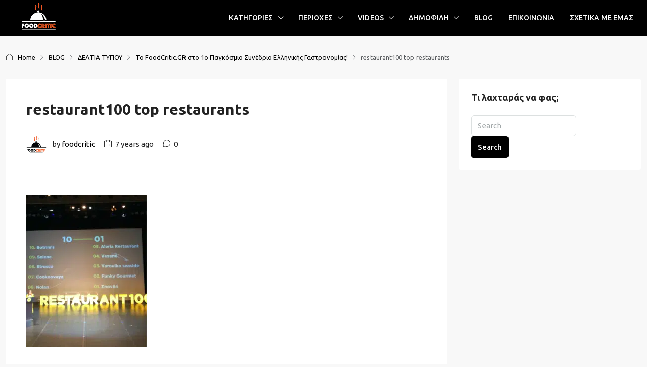

--- FILE ---
content_type: text/html; charset=UTF-8
request_url: https://www.foodcritic.gr/1st-international-hellenic-gastronomy-ekali-club/restaurant100-foodcritic-top-restaurants/
body_size: 28324
content:
<!doctype html>
<html lang="en-US">
<head>
	<meta charset="UTF-8" />
	<meta name="viewport" content="width=device-width, initial-scale=1.0" />
	<link rel="profile" href="https://gmpg.org/xfn/11" />
    <meta name="format-detection" content="telephone=no">
			<style>
		.houzez-library-modal-btn {margin-left: 5px;background: #35AAE1;vertical-align: top;font-size: 0 !important;}
		.houzez-library-modal-btn:before {content: '';width: 16px;height: 16px;background-image: url('https://www.foodcritic.gr/wp-content/themes/houzez/img/studio-icon.png');background-position: center;background-size: contain;background-repeat: no-repeat;}
		#houzez-library-modal .houzez-elementor-template-library-template-name {text-align: right;flex: 1 0 0%;}
		.houzez-notice {padding: 10px 15px;margin: 10px 0;border-radius: 4px;font-size: 14px;}
		.houzez-notice.houzez-success {background: #d4edda;color: #155724;border: 1px solid #c3e6cb;}
		.houzez-notice.houzez-error {background: #f8d7da;color: #721c24;border: 1px solid #f5c6cb;}
		.houzez-notice.houzez-info {background: #d1ecf1;color: #0c5460;border: 1px solid #bee5eb;}
		</style>
	<meta name='robots' content='index, follow, max-image-preview:large, max-snippet:-1, max-video-preview:-1' />

	<!-- This site is optimized with the Yoast SEO Premium plugin v26.8 (Yoast SEO v26.8) - https://yoast.com/product/yoast-seo-premium-wordpress/ -->
	<title>restaurant100 top restaurants | FoodCritic.GR</title>
	<link rel="canonical" href="https://www.foodcritic.gr/1st-international-hellenic-gastronomy-ekali-club/restaurant100-foodcritic-top-restaurants/" />
	<meta property="og:locale" content="en_US" />
	<meta property="og:type" content="article" />
	<meta property="og:title" content="restaurant100 top restaurants | FoodCritic.GR" />
	<meta property="og:description" content="restaurant100 top restaurants" />
	<meta property="og:url" content="https://www.foodcritic.gr/1st-international-hellenic-gastronomy-ekali-club/restaurant100-foodcritic-top-restaurants/" />
	<meta property="og:site_name" content="FoodCritic.GR" />
	<meta property="article:publisher" content="https://www.facebook.com/foodcritic.gr/" />
	<meta property="article:modified_time" content="2018-10-18T20:36:13+00:00" />
	<meta property="og:image" content="https://www.foodcritic.gr/1st-international-hellenic-gastronomy-ekali-club/restaurant100-foodcritic-top-restaurants" />
	<meta property="og:image:width" content="397" />
	<meta property="og:image:height" content="499" />
	<meta property="og:image:type" content="image/png" />
	<meta name="twitter:card" content="summary_large_image" />
	<meta name="twitter:site" content="@foodcriticgr" />
	<script type="application/ld+json" class="yoast-schema-graph">{"@context":"https://schema.org","@graph":[{"@type":"WebPage","@id":"https://www.foodcritic.gr/1st-international-hellenic-gastronomy-ekali-club/restaurant100-foodcritic-top-restaurants/","url":"https://www.foodcritic.gr/1st-international-hellenic-gastronomy-ekali-club/restaurant100-foodcritic-top-restaurants/","name":"restaurant100 top restaurants | FoodCritic.GR","isPartOf":{"@id":"https://www.foodcritic.gr/#website"},"primaryImageOfPage":{"@id":"https://www.foodcritic.gr/1st-international-hellenic-gastronomy-ekali-club/restaurant100-foodcritic-top-restaurants/#primaryimage"},"image":{"@id":"https://www.foodcritic.gr/1st-international-hellenic-gastronomy-ekali-club/restaurant100-foodcritic-top-restaurants/#primaryimage"},"thumbnailUrl":"https://www.foodcritic.gr/wp-content/uploads/2018/03/restaurant100-foodcritic-top-restaurants.png","datePublished":"2018-10-18T20:35:44+00:00","dateModified":"2018-10-18T20:36:13+00:00","breadcrumb":{"@id":"https://www.foodcritic.gr/1st-international-hellenic-gastronomy-ekali-club/restaurant100-foodcritic-top-restaurants/#breadcrumb"},"inLanguage":"en-US","potentialAction":[{"@type":"ReadAction","target":["https://www.foodcritic.gr/1st-international-hellenic-gastronomy-ekali-club/restaurant100-foodcritic-top-restaurants/"]}]},{"@type":"ImageObject","inLanguage":"en-US","@id":"https://www.foodcritic.gr/1st-international-hellenic-gastronomy-ekali-club/restaurant100-foodcritic-top-restaurants/#primaryimage","url":"https://www.foodcritic.gr/wp-content/uploads/2018/03/restaurant100-foodcritic-top-restaurants.png","contentUrl":"https://www.foodcritic.gr/wp-content/uploads/2018/03/restaurant100-foodcritic-top-restaurants.png","width":397,"height":499,"caption":"restaurant100 top restaurants"},{"@type":"BreadcrumbList","@id":"https://www.foodcritic.gr/1st-international-hellenic-gastronomy-ekali-club/restaurant100-foodcritic-top-restaurants/#breadcrumb","itemListElement":[{"@type":"ListItem","position":1,"name":"Home","item":"https://www.foodcritic.gr/"},{"@type":"ListItem","position":2,"name":"To FoodCritic.GR στο 1ο Παγκόσμιο Συνέδριο Ελληνικής Γαστρονομίας!","item":"https://www.foodcritic.gr/1st-international-hellenic-gastronomy-ekali-club/"},{"@type":"ListItem","position":3,"name":"restaurant100 top restaurants"}]},{"@type":"WebSite","@id":"https://www.foodcritic.gr/#website","url":"https://www.foodcritic.gr/","name":"FoodCritic.GR","description":"Online Προτάσεις Πιάτων","publisher":{"@id":"https://www.foodcritic.gr/#organization"},"potentialAction":[{"@type":"SearchAction","target":{"@type":"EntryPoint","urlTemplate":"https://www.foodcritic.gr/?s={search_term_string}"},"query-input":{"@type":"PropertyValueSpecification","valueRequired":true,"valueName":"search_term_string"}}],"inLanguage":"en-US"},{"@type":"Organization","@id":"https://www.foodcritic.gr/#organization","name":"FoodCritic.GR","url":"https://www.foodcritic.gr/","logo":{"@type":"ImageObject","inLanguage":"en-US","@id":"https://www.foodcritic.gr/#/schema/logo/image/","url":"https://www.foodcritic.gr/wp-content/uploads/2017/05/foodcritic-logo-300x300-1.png","contentUrl":"https://www.foodcritic.gr/wp-content/uploads/2017/05/foodcritic-logo-300x300-1.png","width":300,"height":300,"caption":"FoodCritic.GR"},"image":{"@id":"https://www.foodcritic.gr/#/schema/logo/image/"},"sameAs":["https://www.facebook.com/foodcritic.gr/","https://x.com/foodcriticgr","https://www.instagram.com/foodcritic.gr/","https://www.linkedin.com/company/foodcritic.gr","https://gr.pinterest.com/foodcriticgr/","https://www.youtube.com/channel/UCLXoYTqYYYdtj07qW4U9ugA","https://www.tiktok.com/@foodcritic.gr"]}]}</script>
	<!-- / Yoast SEO Premium plugin. -->


<link rel='dns-prefetch' href='//www.googletagmanager.com' />
<link rel='dns-prefetch' href='//fonts.googleapis.com' />
<link rel='dns-prefetch' href='//pagead2.googlesyndication.com' />
<link rel='preconnect' href='https://fonts.gstatic.com' crossorigin />
<link rel="alternate" type="application/rss+xml" title="FoodCritic.GR &raquo; Feed" href="https://www.foodcritic.gr/feed/" />
<link rel="alternate" type="application/rss+xml" title="FoodCritic.GR &raquo; Comments Feed" href="https://www.foodcritic.gr/comments/feed/" />
<link rel="alternate" type="application/rss+xml" title="FoodCritic.GR &raquo; restaurant100 top restaurants Comments Feed" href="https://www.foodcritic.gr/1st-international-hellenic-gastronomy-ekali-club/restaurant100-foodcritic-top-restaurants/feed/" />
<link rel="alternate" title="oEmbed (JSON)" type="application/json+oembed" href="https://www.foodcritic.gr/wp-json/oembed/1.0/embed?url=https%3A%2F%2Fwww.foodcritic.gr%2F1st-international-hellenic-gastronomy-ekali-club%2Frestaurant100-foodcritic-top-restaurants%2F" />
<link rel="alternate" title="oEmbed (XML)" type="text/xml+oembed" href="https://www.foodcritic.gr/wp-json/oembed/1.0/embed?url=https%3A%2F%2Fwww.foodcritic.gr%2F1st-international-hellenic-gastronomy-ekali-club%2Frestaurant100-foodcritic-top-restaurants%2F&#038;format=xml" />
<style id='wp-img-auto-sizes-contain-inline-css' type='text/css'>
img:is([sizes=auto i],[sizes^="auto," i]){contain-intrinsic-size:3000px 1500px}
/*# sourceURL=wp-img-auto-sizes-contain-inline-css */
</style>
<link rel='stylesheet' id='houzez-author-box-css' href='https://www.foodcritic.gr/wp-content/plugins/houzez-theme-functionality/elementor/assets/css/author-box.css?ver=1.0.0' type='text/css' media='all' />
<style id='wp-emoji-styles-inline-css' type='text/css'>

	img.wp-smiley, img.emoji {
		display: inline !important;
		border: none !important;
		box-shadow: none !important;
		height: 1em !important;
		width: 1em !important;
		margin: 0 0.07em !important;
		vertical-align: -0.1em !important;
		background: none !important;
		padding: 0 !important;
	}
/*# sourceURL=wp-emoji-styles-inline-css */
</style>
<link rel='stylesheet' id='wp-block-library-css' href='https://www.foodcritic.gr/wp-includes/css/dist/block-library/style.min.css?ver=6.9' type='text/css' media='all' />
<style id='classic-theme-styles-inline-css' type='text/css'>
/*! This file is auto-generated */
.wp-block-button__link{color:#fff;background-color:#32373c;border-radius:9999px;box-shadow:none;text-decoration:none;padding:calc(.667em + 2px) calc(1.333em + 2px);font-size:1.125em}.wp-block-file__button{background:#32373c;color:#fff;text-decoration:none}
/*# sourceURL=/wp-includes/css/classic-themes.min.css */
</style>
<style id='global-styles-inline-css' type='text/css'>
:root{--wp--preset--aspect-ratio--square: 1;--wp--preset--aspect-ratio--4-3: 4/3;--wp--preset--aspect-ratio--3-4: 3/4;--wp--preset--aspect-ratio--3-2: 3/2;--wp--preset--aspect-ratio--2-3: 2/3;--wp--preset--aspect-ratio--16-9: 16/9;--wp--preset--aspect-ratio--9-16: 9/16;--wp--preset--color--black: #000000;--wp--preset--color--cyan-bluish-gray: #abb8c3;--wp--preset--color--white: #ffffff;--wp--preset--color--pale-pink: #f78da7;--wp--preset--color--vivid-red: #cf2e2e;--wp--preset--color--luminous-vivid-orange: #ff6900;--wp--preset--color--luminous-vivid-amber: #fcb900;--wp--preset--color--light-green-cyan: #7bdcb5;--wp--preset--color--vivid-green-cyan: #00d084;--wp--preset--color--pale-cyan-blue: #8ed1fc;--wp--preset--color--vivid-cyan-blue: #0693e3;--wp--preset--color--vivid-purple: #9b51e0;--wp--preset--gradient--vivid-cyan-blue-to-vivid-purple: linear-gradient(135deg,rgb(6,147,227) 0%,rgb(155,81,224) 100%);--wp--preset--gradient--light-green-cyan-to-vivid-green-cyan: linear-gradient(135deg,rgb(122,220,180) 0%,rgb(0,208,130) 100%);--wp--preset--gradient--luminous-vivid-amber-to-luminous-vivid-orange: linear-gradient(135deg,rgb(252,185,0) 0%,rgb(255,105,0) 100%);--wp--preset--gradient--luminous-vivid-orange-to-vivid-red: linear-gradient(135deg,rgb(255,105,0) 0%,rgb(207,46,46) 100%);--wp--preset--gradient--very-light-gray-to-cyan-bluish-gray: linear-gradient(135deg,rgb(238,238,238) 0%,rgb(169,184,195) 100%);--wp--preset--gradient--cool-to-warm-spectrum: linear-gradient(135deg,rgb(74,234,220) 0%,rgb(151,120,209) 20%,rgb(207,42,186) 40%,rgb(238,44,130) 60%,rgb(251,105,98) 80%,rgb(254,248,76) 100%);--wp--preset--gradient--blush-light-purple: linear-gradient(135deg,rgb(255,206,236) 0%,rgb(152,150,240) 100%);--wp--preset--gradient--blush-bordeaux: linear-gradient(135deg,rgb(254,205,165) 0%,rgb(254,45,45) 50%,rgb(107,0,62) 100%);--wp--preset--gradient--luminous-dusk: linear-gradient(135deg,rgb(255,203,112) 0%,rgb(199,81,192) 50%,rgb(65,88,208) 100%);--wp--preset--gradient--pale-ocean: linear-gradient(135deg,rgb(255,245,203) 0%,rgb(182,227,212) 50%,rgb(51,167,181) 100%);--wp--preset--gradient--electric-grass: linear-gradient(135deg,rgb(202,248,128) 0%,rgb(113,206,126) 100%);--wp--preset--gradient--midnight: linear-gradient(135deg,rgb(2,3,129) 0%,rgb(40,116,252) 100%);--wp--preset--font-size--small: 13px;--wp--preset--font-size--medium: 20px;--wp--preset--font-size--large: 36px;--wp--preset--font-size--x-large: 42px;--wp--preset--spacing--20: 0.44rem;--wp--preset--spacing--30: 0.67rem;--wp--preset--spacing--40: 1rem;--wp--preset--spacing--50: 1.5rem;--wp--preset--spacing--60: 2.25rem;--wp--preset--spacing--70: 3.38rem;--wp--preset--spacing--80: 5.06rem;--wp--preset--shadow--natural: 6px 6px 9px rgba(0, 0, 0, 0.2);--wp--preset--shadow--deep: 12px 12px 50px rgba(0, 0, 0, 0.4);--wp--preset--shadow--sharp: 6px 6px 0px rgba(0, 0, 0, 0.2);--wp--preset--shadow--outlined: 6px 6px 0px -3px rgb(255, 255, 255), 6px 6px rgb(0, 0, 0);--wp--preset--shadow--crisp: 6px 6px 0px rgb(0, 0, 0);}:where(.is-layout-flex){gap: 0.5em;}:where(.is-layout-grid){gap: 0.5em;}body .is-layout-flex{display: flex;}.is-layout-flex{flex-wrap: wrap;align-items: center;}.is-layout-flex > :is(*, div){margin: 0;}body .is-layout-grid{display: grid;}.is-layout-grid > :is(*, div){margin: 0;}:where(.wp-block-columns.is-layout-flex){gap: 2em;}:where(.wp-block-columns.is-layout-grid){gap: 2em;}:where(.wp-block-post-template.is-layout-flex){gap: 1.25em;}:where(.wp-block-post-template.is-layout-grid){gap: 1.25em;}.has-black-color{color: var(--wp--preset--color--black) !important;}.has-cyan-bluish-gray-color{color: var(--wp--preset--color--cyan-bluish-gray) !important;}.has-white-color{color: var(--wp--preset--color--white) !important;}.has-pale-pink-color{color: var(--wp--preset--color--pale-pink) !important;}.has-vivid-red-color{color: var(--wp--preset--color--vivid-red) !important;}.has-luminous-vivid-orange-color{color: var(--wp--preset--color--luminous-vivid-orange) !important;}.has-luminous-vivid-amber-color{color: var(--wp--preset--color--luminous-vivid-amber) !important;}.has-light-green-cyan-color{color: var(--wp--preset--color--light-green-cyan) !important;}.has-vivid-green-cyan-color{color: var(--wp--preset--color--vivid-green-cyan) !important;}.has-pale-cyan-blue-color{color: var(--wp--preset--color--pale-cyan-blue) !important;}.has-vivid-cyan-blue-color{color: var(--wp--preset--color--vivid-cyan-blue) !important;}.has-vivid-purple-color{color: var(--wp--preset--color--vivid-purple) !important;}.has-black-background-color{background-color: var(--wp--preset--color--black) !important;}.has-cyan-bluish-gray-background-color{background-color: var(--wp--preset--color--cyan-bluish-gray) !important;}.has-white-background-color{background-color: var(--wp--preset--color--white) !important;}.has-pale-pink-background-color{background-color: var(--wp--preset--color--pale-pink) !important;}.has-vivid-red-background-color{background-color: var(--wp--preset--color--vivid-red) !important;}.has-luminous-vivid-orange-background-color{background-color: var(--wp--preset--color--luminous-vivid-orange) !important;}.has-luminous-vivid-amber-background-color{background-color: var(--wp--preset--color--luminous-vivid-amber) !important;}.has-light-green-cyan-background-color{background-color: var(--wp--preset--color--light-green-cyan) !important;}.has-vivid-green-cyan-background-color{background-color: var(--wp--preset--color--vivid-green-cyan) !important;}.has-pale-cyan-blue-background-color{background-color: var(--wp--preset--color--pale-cyan-blue) !important;}.has-vivid-cyan-blue-background-color{background-color: var(--wp--preset--color--vivid-cyan-blue) !important;}.has-vivid-purple-background-color{background-color: var(--wp--preset--color--vivid-purple) !important;}.has-black-border-color{border-color: var(--wp--preset--color--black) !important;}.has-cyan-bluish-gray-border-color{border-color: var(--wp--preset--color--cyan-bluish-gray) !important;}.has-white-border-color{border-color: var(--wp--preset--color--white) !important;}.has-pale-pink-border-color{border-color: var(--wp--preset--color--pale-pink) !important;}.has-vivid-red-border-color{border-color: var(--wp--preset--color--vivid-red) !important;}.has-luminous-vivid-orange-border-color{border-color: var(--wp--preset--color--luminous-vivid-orange) !important;}.has-luminous-vivid-amber-border-color{border-color: var(--wp--preset--color--luminous-vivid-amber) !important;}.has-light-green-cyan-border-color{border-color: var(--wp--preset--color--light-green-cyan) !important;}.has-vivid-green-cyan-border-color{border-color: var(--wp--preset--color--vivid-green-cyan) !important;}.has-pale-cyan-blue-border-color{border-color: var(--wp--preset--color--pale-cyan-blue) !important;}.has-vivid-cyan-blue-border-color{border-color: var(--wp--preset--color--vivid-cyan-blue) !important;}.has-vivid-purple-border-color{border-color: var(--wp--preset--color--vivid-purple) !important;}.has-vivid-cyan-blue-to-vivid-purple-gradient-background{background: var(--wp--preset--gradient--vivid-cyan-blue-to-vivid-purple) !important;}.has-light-green-cyan-to-vivid-green-cyan-gradient-background{background: var(--wp--preset--gradient--light-green-cyan-to-vivid-green-cyan) !important;}.has-luminous-vivid-amber-to-luminous-vivid-orange-gradient-background{background: var(--wp--preset--gradient--luminous-vivid-amber-to-luminous-vivid-orange) !important;}.has-luminous-vivid-orange-to-vivid-red-gradient-background{background: var(--wp--preset--gradient--luminous-vivid-orange-to-vivid-red) !important;}.has-very-light-gray-to-cyan-bluish-gray-gradient-background{background: var(--wp--preset--gradient--very-light-gray-to-cyan-bluish-gray) !important;}.has-cool-to-warm-spectrum-gradient-background{background: var(--wp--preset--gradient--cool-to-warm-spectrum) !important;}.has-blush-light-purple-gradient-background{background: var(--wp--preset--gradient--blush-light-purple) !important;}.has-blush-bordeaux-gradient-background{background: var(--wp--preset--gradient--blush-bordeaux) !important;}.has-luminous-dusk-gradient-background{background: var(--wp--preset--gradient--luminous-dusk) !important;}.has-pale-ocean-gradient-background{background: var(--wp--preset--gradient--pale-ocean) !important;}.has-electric-grass-gradient-background{background: var(--wp--preset--gradient--electric-grass) !important;}.has-midnight-gradient-background{background: var(--wp--preset--gradient--midnight) !important;}.has-small-font-size{font-size: var(--wp--preset--font-size--small) !important;}.has-medium-font-size{font-size: var(--wp--preset--font-size--medium) !important;}.has-large-font-size{font-size: var(--wp--preset--font-size--large) !important;}.has-x-large-font-size{font-size: var(--wp--preset--font-size--x-large) !important;}
:where(.wp-block-post-template.is-layout-flex){gap: 1.25em;}:where(.wp-block-post-template.is-layout-grid){gap: 1.25em;}
:where(.wp-block-term-template.is-layout-flex){gap: 1.25em;}:where(.wp-block-term-template.is-layout-grid){gap: 1.25em;}
:where(.wp-block-columns.is-layout-flex){gap: 2em;}:where(.wp-block-columns.is-layout-grid){gap: 2em;}
:root :where(.wp-block-pullquote){font-size: 1.5em;line-height: 1.6;}
/*# sourceURL=global-styles-inline-css */
</style>
<link rel='stylesheet' id='elementor-icons-css' href='https://www.foodcritic.gr/wp-content/plugins/elementor/assets/lib/eicons/css/elementor-icons.min.css?ver=5.46.0' type='text/css' media='all' />
<link rel='stylesheet' id='elementor-frontend-css' href='https://www.foodcritic.gr/wp-content/plugins/elementor/assets/css/frontend.min.css?ver=3.34.4' type='text/css' media='all' />
<link rel='stylesheet' id='elementor-post-14122-css' href='https://www.foodcritic.gr/wp-content/uploads/elementor/css/post-14122.css?ver=1769687543' type='text/css' media='all' />
<link rel='stylesheet' id='font-awesome-css' href='https://www.foodcritic.gr/wp-content/plugins/elementor/assets/lib/font-awesome/css/font-awesome.min.css?ver=4.7.0' type='text/css' media='all' />
<link rel='stylesheet' id='houzez-studio-css' href='https://www.foodcritic.gr/wp-content/plugins/houzez-studio/public/css/houzez-studio-public.css?ver=1.3.2' type='text/css' media='all' />
<link rel='stylesheet' id='cmplz-general-css' href='https://www.foodcritic.gr/wp-content/plugins/complianz-gdpr-premium/assets/css/cookieblocker.min.css?ver=1762869020' type='text/css' media='all' />
<link rel='stylesheet' id='bootstrap-css' href='https://www.foodcritic.gr/wp-content/themes/houzez/css/bootstrap.min.css?ver=5.3.3' type='text/css' media='all' />
<link rel='stylesheet' id='bootstrap-select-css' href='https://www.foodcritic.gr/wp-content/themes/houzez/css/bootstrap-select.min.css?ver=1.14.0' type='text/css' media='all' />
<link rel='stylesheet' id='houzez-icons-css' href='https://www.foodcritic.gr/wp-content/themes/houzez/css/icons.css?ver=4.2.6' type='text/css' media='all' />
<link rel='stylesheet' id='slick-css' href='https://www.foodcritic.gr/wp-content/themes/houzez/css/slick.min.css?ver=1.8.1' type='text/css' media='all' />
<link rel='stylesheet' id='slick-theme-css' href='https://www.foodcritic.gr/wp-content/themes/houzez/css/slick-theme.min.css?ver=1.8.1' type='text/css' media='all' />
<link rel='stylesheet' id='bootstrap-datepicker-css' href='https://www.foodcritic.gr/wp-content/themes/houzez/css/bootstrap-datepicker.min.css?ver=1.9.0' type='text/css' media='all' />
<link rel='stylesheet' id='houzez-main-css' href='https://www.foodcritic.gr/wp-content/themes/houzez/css/main.css?ver=4.2.6' type='text/css' media='all' />
<link rel='stylesheet' id='houzez-styling-options-css' href='https://www.foodcritic.gr/wp-content/themes/houzez/css/styling-options.css?ver=4.2.6' type='text/css' media='all' />
<link rel='stylesheet' id='houzez-style-css' href='https://www.foodcritic.gr/wp-content/themes/houzez/style.css?ver=4.2.6' type='text/css' media='all' />
<style id='houzez-style-inline-css' type='text/css'>

        @media (min-width: 1200px) {
          .container {
              max-width: 1410px;
          }
        }
        body {
            font-family: Ubuntu;
            font-size: 15px;
            font-weight: 400;
            line-height: 25px;
            text-transform: none;
        }
        .main-nav,
        .dropdown-menu,
        .login-register,
        .btn.btn-create-listing,
        .logged-in-nav,
        .btn-phone-number {
          font-family: Ubuntu;
          font-size: 14px;
          font-weight: 500;
          text-transform: none;
        }

        .btn,
        .ele-btn,
        .houzez-search-button,
        .houzez-submit-button,
        .form-control,
        .bootstrap-select .text,
        .sort-by-title,
        .woocommerce ul.products li.product .button,
        .form-control,
        .bootstrap-select .text,
        .sort-by-title {
          font-family: Ubuntu;
        }
        
        h1, h2, h3, h4, h5, h6, .item-title, .page-title-mobile {
          font-family: Ubuntu;
          font-weight: 700;
          text-transform: inherit;
        }

        .post-content-wrap h1, .post-content-wrap h2, .post-content-wrap h3, .post-content-wrap h4, .post-content-wrap h5, .post-content-wrap h6 {
          font-weight: 700;
          text-transform: inherit;
          text-align: inherit; 
        }

        .top-bar-wrap {
            font-family: Ubuntu;
            font-size: 15px;
            font-weight: 400;
            text-transform: none;   
        }
        .footer-wrap {
            font-family: Ubuntu;
            font-size: 14px;
            font-weight: 400;
            text-transform: none;
        }
        
        .header-v1 .header-inner-wrap {
            height: 70px; 
        }
        .header-v1 .header-inner-wrap .nav-link {
          line-height: 70px;
        }
        .header-v2 .header-top .navbar {
          height: 110px; 
        }

        .header-v2 .header-bottom .header-inner-wrap {
            height: 54px;
        }

        .header-v2 .header-bottom .header-inner-wrap .nav-link {
            line-height: 54px;
        }

        .header-v3 .header-top .header-inner-wrap,
        .header-v3 .header-top .header-contact-wrap {
          height: 80px;
          line-height: 80px; 
        }
        .header-v3 .header-bottom .header-inner-wrap {
            height: 54px;
        }
        .header-v3 .header-bottom .header-inner-wrap .nav-link {
            line-height: 54px;
        }

        .header-v4 .header-inner-wrap {
            height: 90px;
        }
        .header-v4 .header-inner-wrap .nav-link {
            line-height: 90px;
        }

        .header-v5 .header-top .header-inner-wrap {
            height: 110px;
        }

        .header-v5 .header-bottom .header-inner-wrap {
            height: 54px;
            line-height: 54px;
        }

        .header-v6 .header-inner-wrap,
        .header-v6 .navbar-logged-in-wrap {
            height: 60px;
            line-height: 60px;
        }

        @media (min-width: 1200px) {
            .header-v5 .header-top .container {
                max-width: 1170px;
            }
        }
    
      body,
      .main-wrap,
      .fw-property-documents-wrap h3 span, 
      .fw-property-details-wrap h3 span {
        background-color: #f8f8f8; 
      }
      .houzez-main-wrap-v2, .main-wrap.agent-detail-page-v2 {
        background-color: #ffffff;
      }

       body,
      .form-control,
      .bootstrap-select .text,
      .item-title a,
      .listing-tabs .nav-tabs .nav-link,
      .item-wrap-v2 .item-amenities li span,
      .item-wrap-v2 .item-amenities li:before,
      .item-parallax-wrap .item-price-wrap,
      .list-view .item-body .item-price-wrap,
      .property-slider-item .item-price-wrap,
      .page-title-wrap .item-price-wrap,
      .agent-information .agent-phone span a,
      .property-overview-wrap ul li strong,
      .mobile-property-title .item-price-wrap .item-price,
      .fw-property-features-left li a,
      .lightbox-content-wrap .item-price-wrap,
      .blog-post-item-v1 .blog-post-title h3 a,
      .blog-post-content-widget h4 a,
      .property-item-widget .right-property-item-widget-wrap .item-price-wrap,
      .login-register-form .modal-header .login-register-tabs .nav-link.active,
      .agent-list-wrap .agent-list-content h2 a,
      .agent-list-wrap .agent-list-contact li a,
      .developer-list-wrap .developer-list-content h2 a,
      .developer-list-wrap .developer-list-contact li a,
      .agent-contacts-wrap li a,
      .menu-edit-property li a,
      .statistic-referrals-list li a,
      .chart-nav .nav-pills .nav-link,
      .dashboard-table-properties td .property-payment-status,
      .dashboard-mobile-edit-menu-wrap .bootstrap-select > .dropdown-toggle.bs-placeholder,
      .payment-method-block .radio-tab .control-text,
      .post-title-wrap h2 a,
      .lead-nav-tab.nav-pills .nav-link,
      .deals-nav-tab.nav-pills .nav-link,
      .btn-light-grey-outlined:hover,
      button:not(.bs-placeholder) .filter-option-inner-inner,
      .fw-property-floor-plans-wrap .floor-plans-tabs a,
      .products > .product > .item-body > a,
      .woocommerce ul.products li.product .price,
      .woocommerce div.product p.price, 
      .woocommerce div.product span.price,
      .woocommerce #reviews #comments ol.commentlist li .meta,
      .woocommerce-MyAccount-navigation ul li a,
      .activitiy-item-close-button a,
      .property-section-wrap li a,
      .propertie-list ul li a {
       color: #222222; 
     }


    
      a,
      a:hover,
      a:active,
      a:focus,
      .primary-text,
      .btn-clear,
      .btn-apply,
      .btn-primary-outlined,
      .btn-primary-outlined:before,
      .item-title a:hover,
      .sort-by .bootstrap-select .bs-placeholder,
      .sort-by .bootstrap-select > .btn,
      .sort-by .bootstrap-select > .btn:active,
      .page-link,
      .page-link:hover,
      .accordion-title:before,
      .blog-post-content-widget h4 a:hover,
      .agent-list-wrap .agent-list-content h2 a:hover,
      .agent-list-wrap .agent-list-contact li a:hover,
      .agent-contacts-wrap li a:hover,
      .agent-nav-wrap .nav-pills .nav-link,
      .dashboard-side-menu-wrap .side-menu-dropdown a.active,
      .menu-edit-property li a.active,
      .menu-edit-property li a:hover,
      .dashboard-statistic-block h3 .fa,
      .statistic-referrals-list li a:hover,
      .chart-nav .nav-pills .nav-link.active,
      .board-message-icon-wrap.active,
      .post-title-wrap h2 a:hover,
      .listing-switch-view .switch-btn.active,
      .item-wrap-v6 .item-price-wrap,
      .listing-v6 .list-view .item-body .item-price-wrap,
      .woocommerce nav.woocommerce-pagination ul li a, 
      .woocommerce nav.woocommerce-pagination ul li span,
      .woocommerce-MyAccount-navigation ul li a:hover,
      .property-schedule-tour-form-wrap .control input:checked ~ .control__indicator,
      .property-schedule-tour-form-wrap .control:hover,
      .property-walkscore-wrap-v2 .score-details .houzez-icon,
      .login-register .btn-icon-login-register + .dropdown-menu a,
      .activitiy-item-close-button a:hover,
      .property-section-wrap li a:hover,
      .agent-detail-page-v2 .agent-nav-wrap .nav-link.active,
      .property-lightbox-v2-sections-navigation .slick-prev, 
      .property-lightbox-v2-sections-navigation .slick-next,
      .property-lightbox-v2-sections-navigation .slick-slide.current-section,
      .property-lightbox-v2-sections-navigation .nav-link.active,
      .property-lightbox-v3-sections-navigation .slick-prev,
      .property-lightbox-v3-sections-navigation .slick-next,
      .property-lightbox-v3-sections-navigation .slick-slide.current-section,
      .property-lightbox-v3-sections-navigation .nav-link.active,
      .agent-detail-page-v2 .listing-tabs .nav-link.active,
      .taxonomy-item-list a:before,
      .stats-box .icon-box i,
      .propertie-list ul li a.active,
      .propertie-list ul li a:hover,
      .nav-link,
      .agent-list-position a,
      .top-banner-wrap .nav-pills .nav-link:hover {
        color: #000000; 
      }

      .houzez-search-form-js .nav-pills .nav-link:hover, .top-banner-wrap .nav-pills .nav-link:hover {
          color: #fff;
      }
      
      .control input:checked ~ .control__indicator,
      .btn-primary-outlined:hover,
      .page-item.active .page-link,
      .slick-prev:hover,
      .slick-prev:focus,
      .slick-next:hover,
      .slick-next:focus,
      .mobile-property-tools .nav-pills .nav-link.active,
      .login-register-form .modal-header,
      .agent-nav-wrap .nav-pills .nav-link.active,
      .board-message-icon-wrap .notification-circle,
      .primary-label,
      .fc-event,
      .fc-event-dot,
      .compare-table .table-hover > tbody > tr:hover,
      .post-tag,
      .datepicker table tr td.active.active,
      .datepicker table tr td.active.disabled,
      .datepicker table tr td.active.disabled.active,
      .datepicker table tr td.active.disabled.disabled,
      .datepicker table tr td.active.disabled:active,
      .datepicker table tr td.active.disabled:hover,
      .datepicker table tr td.active.disabled:hover.active,
      .datepicker table tr td.active.disabled:hover.disabled,
      .datepicker table tr td.active.disabled:hover:active,
      .datepicker table tr td.active.disabled:hover:hover,
      .datepicker table tr td.active.disabled:hover[disabled],
      .datepicker table tr td.active.disabled[disabled],
      .datepicker table tr td.active:active,
      .datepicker table tr td.active:hover,
      .datepicker table tr td.active:hover.active,
      .datepicker table tr td.active:hover.disabled,
      .datepicker table tr td.active:hover:active,
      .datepicker table tr td.active:hover:hover,
      .datepicker table tr td.active:hover[disabled],
      .datepicker table tr td.active[disabled],
      .ui-slider-horizontal .ui-slider-range,
      .slick-arrow,
      .btn-load-more .spinner .bounce1,
      .btn-load-more .spinner .bounce2,
      .btn-load-more .spinner .bounce3 {
        background-color: #000000; 
      }

      .control input:checked ~ .control__indicator,
      .btn-primary-outlined,
      .btn-primary-outlined:hover,
      .page-item.active .page-link,
      .mobile-property-tools .nav-pills .nav-link.active,
      .agent-nav-wrap .nav-pills .nav-link,
      .agent-nav-wrap .nav-pills .nav-link.active,
      .chart-nav .nav-pills .nav-link.active,
      .dashaboard-snake-nav .step-block.active,
      .fc-event,
      .fc-event-dot,
      .save-search-form-wrap,
      .property-schedule-tour-form-wrap .control input:checked ~ .control__indicator,
      .property-tabs-module.property-nav-tabs-v5 .nav-link.active,
      .price-table-button
          .control--radio
          input:checked
          + .control__indicator
          + .control__label
          + .control__background,
      .agent-detail-page-v2 .agent-nav-wrap .nav-link.active {
        border-color: #000000; 
      }

      .stats-box .icon-box {
        border: 1px solid #000000;
      }

      .slick-arrow:hover {
        background-color: rgba(0, 174, 255, 0.65); 
      }

      .property-banner .nav-pills .nav-link.active {
        background-color: rgba(0, 174, 255, 0.65) !important; 
      }

      .property-navigation-wrap a.active {
        color: #000000;
        -webkit-box-shadow: inset 0 -3px #000000;
        box-shadow: inset 0 -3px #000000; 
      }

      .property-nav-tabs-v1 .nav-item .nav-link.active,
      .property-nav-tabs-v1 .nav-item .nav-link.show,
      .property-nav-tabs-v2 .nav-item .nav-link.active,
      .property-nav-tabs-v2 .nav-item .nav-link.show {
          -webkit-box-shadow: 0 3px 0 inset #000000;
          box-shadow: 0 3px 0 inset #000000;
          border-bottom: 2px solid #f8f8f8;
      }

      .property-tabs-module.property-nav-tabs-v3 .nav-link.active::before,
      .property-tabs-module.property-nav-tabs-v4 .nav-link.active::before {
          border-top-color: #000000;
      }
      
      .property-tabs-module.property-nav-tabs-v3 .nav-link.active::after,
      .property-tabs-module.property-nav-tabs-v4 .nav-link.active::after {
          border-bottom-color: #f8f8f8;
          border-top-color: #f8f8f8;
      }

      .property-tabs-module.property-nav-tabs-v3 .nav-link.active,
      .property-tabs-module.property-nav-tabs-v4 .nav-link.active {
          border-bottom: 1px solid #000000;
      }

      @media (max-width: 767.98px) {
          .product-tabs-wrap-v1 .nav-link.active {
              background-color: #000000 !important;
              border-color: #000000;
          }
      }

      .property-lightbox-nav .nav-item.nav-item-active {
          -webkit-box-shadow: inset 0 -3px #000000;
          box-shadow: inset 0 -3px #000000;
      }

      .property-lightbox-nav .nav-item.nav-item-active a {
          color: #000000;
      }

      .deals-table-wrap {
          scrollbar-color: #000000 #f1f1f1;
      }

      .deals-table-wrap::-webkit-scrollbar-thumb {
          background: #000000;
      }

      .deals-table-wrap::-webkit-scrollbar-thumb:hover {
          background: #000000;
      }

      .deals-table-wrap::-webkit-scrollbar-track {
          background: #000000;
      }

      .btn-primary,
      .fc-button-primary,
      .woocommerce nav.woocommerce-pagination ul li a:focus, 
      .woocommerce nav.woocommerce-pagination ul li a:hover, 
      .woocommerce nav.woocommerce-pagination ul li span.current {
        color: #fff;
        background-color: #000000;
        border-color: #000000; 
      }
      .btn-primary:focus, .btn-primary:focus:active,
      .fc-button-primary:focus,
      .fc-button-primary:focus:active {
        color: #fff;
        background-color: #000000;
        border-color: #000000; 
      }
      .btn-primary:hover,
      .fc-button-primary:hover {
        color: #fff;
        background-color: #33beff;
        border-color: #33beff; 
      }
      .btn-primary:active, 
      .btn-primary:not(:disabled):not(:disabled):active,
      .fc-button-primary:active,
      .fc-button-primary:not(:disabled):not(:disabled):active {
        color: #fff;
        background-color: #33beff;
        border-color: #33beff; 
      }

      .btn-secondary,
      .woocommerce span.onsale,
      .woocommerce ul.products li.product .button,
      .woocommerce #respond input#submit.alt, 
      .woocommerce a.button.alt, 
      .woocommerce button.button.alt, 
      .woocommerce input.button.alt,
      .woocommerce #review_form #respond .form-submit input,
      .woocommerce #respond input#submit, 
      .woocommerce a.button, 
      .woocommerce button.button, 
      .woocommerce input.button {
        color: #fff;
        background-color: #28a745;
        border-color: #28a745; 
      }
      .btn-secondary:focus,
      .btn-secondary:focus:active {
        color: #fff;
        background-color: #28a745;
        border-color: #28a745; 
      }
      .woocommerce ul.products li.product .button:focus,
      .woocommerce ul.products li.product .button:active,
      .woocommerce #respond input#submit.alt:focus, 
      .woocommerce a.button.alt:focus, 
      .woocommerce button.button.alt:focus, 
      .woocommerce input.button.alt:focus,
      .woocommerce #respond input#submit.alt:active, 
      .woocommerce a.button.alt:active, 
      .woocommerce button.button.alt:active, 
      .woocommerce input.button.alt:active,
      .woocommerce #review_form #respond .form-submit input:focus,
      .woocommerce #review_form #respond .form-submit input:active,
      .woocommerce #respond input#submit:active, 
      .woocommerce a.button:active, 
      .woocommerce button.button:active, 
      .woocommerce input.button:active,
      .woocommerce #respond input#submit:focus, 
      .woocommerce a.button:focus, 
      .woocommerce button.button:focus, 
      .woocommerce input.button:focus {
        color: #fff;
        background-color: #28a745;
        border-color: #28a745; 
      }
      .btn-secondary:hover,
      .woocommerce ul.products li.product .button:hover,
      .woocommerce #respond input#submit.alt:hover, 
      .woocommerce a.button.alt:hover, 
      .woocommerce button.button.alt:hover, 
      .woocommerce input.button.alt:hover,
      .woocommerce #review_form #respond .form-submit input:hover,
      .woocommerce #respond input#submit:hover, 
      .woocommerce a.button:hover, 
      .woocommerce button.button:hover, 
      .woocommerce input.button:hover {
        color: #fff;
        background-color: #34ce57;
        border-color: #34ce57; 
      }
      .btn-secondary:active, 
      .btn-secondary:not(:disabled):not(:disabled):active {
        color: #fff;
        background-color: #34ce57;
        border-color: #34ce57; 
      }

      .btn-primary-outlined {
        color: #000000;
        background-color: transparent;
        border-color: #000000; 
      }
      .btn-primary-outlined:focus, .btn-primary-outlined:focus:active {
        color: #000000;
        background-color: transparent;
        border-color: #000000; 
      }
      .btn-primary-outlined:hover {
        color: #fff;
        background-color: #33beff;
        border-color: #33beff; 
      }
      .btn-primary-outlined:active, .btn-primary-outlined:not(:disabled):not(:disabled):active {
        color: #000000;
        background-color: rgba(26, 26, 26, 0);
        border-color: #33beff; 
      }

      .btn-secondary-outlined {
        color: #28a745;
        background-color: transparent;
        border-color: #28a745; 
      }
      .btn-secondary-outlined:focus, .btn-secondary-outlined:focus:active {
        color: #28a745;
        background-color: transparent;
        border-color: #28a745; 
      }
      .btn-secondary-outlined:hover {
        color: #fff;
        background-color: #34ce57;
        border-color: #34ce57; 
      }
      .btn-secondary-outlined:active, .btn-secondary-outlined:not(:disabled):not(:disabled):active {
        color: #28a745;
        background-color: rgba(26, 26, 26, 0);
        border-color: #34ce57; 
      }

      .btn-call {
        color: #28a745;
        background-color: transparent;
        border-color: #28a745; 
      }
      .btn-call:focus, .btn-call:focus:active {
        color: #28a745;
        background-color: transparent;
        border-color: #28a745; 
      }
      .btn-call:hover {
        color: #28a745;
        background-color: rgba(26, 26, 26, 0);
        border-color: #34ce57; 
      }
      .btn-call:active, .btn-call:not(:disabled):not(:disabled):active {
        color: #28a745;
        background-color: rgba(26, 26, 26, 0);
        border-color: #34ce57; 
      }
      .icon-delete .btn-loader:after{
          border-color: #000000 transparent #000000 transparent
      }
    
      .header-v1 {
        background-color: #000000;
        border-bottom: 1px solid #000000; 
      }

      .header-v1 a.nav-link,
      .header-v1 .btn-phone-number a {
        color: #FFFFFF; 
      }

      .header-v1 a.nav-link:hover,
      .header-v1 a.nav-link:active {
        color: #00aeff;
        background-color: rgba(0, 174, 255, 0.1); 
      }
      .header-desktop .main-nav .nav-link {
          letter-spacing: 0.0px;
      }
      .header-v1 .btn-phone-number a:hover,
      .header-v1 .btn-phone-number a:active {
        color: #00aeff;
      }
    
      .header-v2 .header-top,
      .header-v5 .header-top,
      .header-v2 .header-contact-wrap {
        background-color: #ffffff; 
      }

      .header-v2 .header-bottom, 
      .header-v5 .header-bottom {
        background-color: #004274;
      }

      .header-v2 .header-contact-wrap .header-contact-right, .header-v2 .header-contact-wrap .header-contact-right a, .header-contact-right a:hover, header-contact-right a:active {
        color: #004274; 
      }

      .header-v2 .header-contact-left {
        color: #004274; 
      }

      .header-v2 .header-bottom,
      .header-v2 .navbar-nav > li,
      .header-v2 .navbar-nav > li:first-of-type,
      .header-v5 .header-bottom,
      .header-v5 .navbar-nav > li,
      .header-v5 .navbar-nav > li:first-of-type {
        border-color: rgba(0, 174, 255, 0.2);
      }

      .header-v2 a.nav-link,
      .header-v5 a.nav-link {
        color: #ffffff; 
      }

      .header-v2 a.nav-link:hover,
      .header-v2 a.nav-link:active,
      .header-v5 a.nav-link:hover,
      .header-v5 a.nav-link:active {
        color: #00aeff;
        background-color: rgba(0, 174, 255, 0.1); 
      }

      .header-v2 .header-contact-right a:hover, 
      .header-v2 .header-contact-right a:active,
      .header-v3 .header-contact-right a:hover, 
      .header-v3 .header-contact-right a:active {
        background-color: transparent;
      }

      .header-v2 .header-social-icons a,
      .header-v5 .header-social-icons a {
        color: #004274; 
      }
    
      .header-v3 .header-top {
        background-color: #004274; 
      }

      .header-v3 .header-bottom {
        background-color: #004274; 
      }

      .header-v3 .header-contact,
      .header-v3-mobile {
        background-color: #00aeff;
        color: #ffffff; 
      }

      .header-v3 .header-bottom,
      .header-v3 .login-register,
      .header-v3 .navbar-nav > li,
      .header-v3 .navbar-nav > li:first-of-type {
        border-color: rgba(0, 174, 239, 0.2); 
      }

      .header-v3 a.nav-link, 
      .header-v3 .header-contact-right a:hover, .header-v3 .header-contact-right a:active {
        color: #FFFFFF; 
      }

      .header-v3 a.nav-link:hover,
      .header-v3 a.nav-link:active {
        color: #00aeff;
        background-color: rgba(0, 174, 255, 0.1); 
      }

      .header-v3 .header-social-icons a {
        color: #004274; 
      }
    
      .header-v4 {
        background-color: #ffffff; 
      }

      .header-v4 a.nav-link,
      .header-v4 .btn-phone-number a {
        color: #004274; 
      }

      .header-v4 a.nav-link:hover,
      .header-v4 a.nav-link:active {
        color: #00aeef;
        background-color: rgba(0, 174, 255, 0.1); 
      }

      .header-v4 .btn-phone-number a:hover,
      .header-v4 .btn-phone-number a:active {
        color: #00aeef;
      }
    
      .header-v6 .header-top {
        background-color: #004274; 
      }

      .header-v6 a.nav-link {
        color: #FFFFFF; 
      }

      .header-v6 a.nav-link:hover,
      .header-v6 a.nav-link:active {
        color: #00aeff;
        background-color: rgba(0, 174, 255, 0.1); 
      }

      .header-v6 .header-social-icons a {
        color: #FFFFFF; 
      }
    
      .header-transparent-wrap .header-v4 {
        border-bottom: 1px solid rgba(255, 255, 255, 0.3); 
      }
    
      .header-transparent-wrap .header-v4 .nav-link, 
      .header-transparent-wrap .header-v4 .login-register-nav a, 
      .header-transparent-wrap .btn-phone-number a {
        color: #ffffff;
      }

      .header-transparent-wrap .header-v4 .nav-link:hover, 
      .header-transparent-wrap .header-v4 .nav-link:active {
        color: #00aeef; 
      }

      .header-transparent-wrap .header-v4 .login-register-nav a:hover, 
      .header-transparent-wrap .header-v4 .login-register-nav a:active,
      .header-transparent-wrap .btn-phone-number a:hover,
      .header-transparent-wrap .btn-phone-number a:active {
        color: #00aeef;
      }
    
      .main-nav .navbar-nav .nav-item .dropdown-menu,
      .login-register .login-register-nav li .dropdown-menu {
        background-color: rgba(255, 255, 255, 0.95); 
      }

      .login-register .login-register-nav li .dropdown-menu:before {
          border-left-color: rgba(255, 255, 255, 0.95);
          border-top-color: rgba(255, 255, 255, 0.95);
      }

      .main-nav .navbar-nav .nav-item .nav-item a,
      .login-register .login-register-nav li .dropdown-menu .nav-item a {
        color: #000000;
        border-bottom: 1px solid #dce0e0; 
      }

      .main-nav .navbar-nav .nav-item .nav-item a:hover,
      .main-nav .navbar-nav .nav-item .nav-item a:active,
      .login-register .login-register-nav li .dropdown-menu .nav-item a:hover {
        color: #00aeff; 
      }
      .main-nav .navbar-nav .nav-item .nav-item a:hover,
      .main-nav .navbar-nav .nav-item .nav-item a:active,
      .login-register .login-register-nav li .dropdown-menu .nav-item a:hover {
          background-color: rgba(0, 174, 255, 0.1);
      }
    
      .header-main-wrap .btn-create-listing {
        color: #ffffff;
        border: 1px solid #00aeff;
        background-color: #00aeff; 
      }

      .header-main-wrap .btn-create-listing:hover,
      .header-main-wrap .btn-create-listing:active {
        color: rgba(255, 255, 255, 0.99);
        border: 1px solid #00aeff;
        background-color: rgba(0, 174, 255, 0.65); 
      }
    
      .header-transparent-wrap .header-v4 a.btn-create-listing,
      .header-transparent-wrap .login-register .favorite-link .btn-bubble {
        color: #ffffff;
        border: 1px solid #ffffff;
        background-color: rgba(255, 255, 255, 0.2); 
      }

      .header-transparent-wrap .header-v4 a.btn-create-listing:hover,
      .header-transparent-wrap .header-v4 a.btn-create-listing:active {
        color: rgba(255,255,255,1);
        border: 1px solid #00AEEF;
        background-color: rgba(0, 174, 255, 0.65); 
      }
    
      .header-transparent-wrap .logged-in-nav a,
      .logged-in-nav a {
        color: #004274;
        border-color: #dce0e0;
        background-color: #FFFFFF; 
      }

      .header-transparent-wrap .logged-in-nav a:hover,
      .header-transparent-wrap .logged-in-nav a:active,
      .logged-in-nav a:hover,
      .logged-in-nav a:active {
        color: #00aeff;
        background-color: rgba(0, 174, 255, 0.1);
        border-color: #dce0e0; 
      }
    
      .form-control::-webkit-input-placeholder,
      .search-banner-wrap ::-webkit-input-placeholder,
      .advanced-search ::-webkit-input-placeholder,
      .advanced-search-banner-wrap ::-webkit-input-placeholder,
      .overlay-search-advanced-module ::-webkit-input-placeholder {
        color: #a1a7a8; 
      }
      .bootstrap-select > .dropdown-toggle.bs-placeholder, 
      .bootstrap-select > .dropdown-toggle.bs-placeholder:active, 
      .bootstrap-select > .dropdown-toggle.bs-placeholder:focus, 
      .bootstrap-select > .dropdown-toggle.bs-placeholder:hover {
        color: #a1a7a8; 
      }
      .form-control::placeholder,
      .search-banner-wrap ::-webkit-input-placeholder,
      .advanced-search ::-webkit-input-placeholder,
      .advanced-search-banner-wrap ::-webkit-input-placeholder,
      .overlay-search-advanced-module ::-webkit-input-placeholder {
        color: #a1a7a8; 
      }

      .search-banner-wrap ::-moz-placeholder,
      .advanced-search ::-moz-placeholder,
      .advanced-search-banner-wrap ::-moz-placeholder,
      .overlay-search-advanced-module ::-moz-placeholder {
        color: #a1a7a8; 
      }

      .search-banner-wrap :-ms-input-placeholder,
      .advanced-search :-ms-input-placeholder,
      .advanced-search-banner-wrap ::-ms-input-placeholder,
      .overlay-search-advanced-module ::-ms-input-placeholder {
        color: #a1a7a8; 
      }

      .search-banner-wrap :-moz-placeholder,
      .advanced-search :-moz-placeholder,
      .advanced-search-banner-wrap :-moz-placeholder,
      .overlay-search-advanced-module :-moz-placeholder {
        color: #a1a7a8; 
      }

      .advanced-search .form-control,
      .advanced-search .bootstrap-select > .btn,
      .location-trigger,
      .location-search .location-trigger,
      .vertical-search-wrap .form-control,
      .vertical-search-wrap .bootstrap-select > .btn,
      .step-search-wrap .form-control,
      .step-search-wrap .bootstrap-select > .btn,
      .advanced-search-banner-wrap .form-control,
      .advanced-search-banner-wrap .bootstrap-select > .btn,
      .search-banner-wrap .form-control,
      .search-banner-wrap .bootstrap-select > .btn,
      .overlay-search-advanced-module .form-control,
      .overlay-search-advanced-module .bootstrap-select > .btn,
      .advanced-search-v2 .advanced-search-btn,
      .advanced-search-v2 .advanced-search-btn:hover {
        border-color: #dce0e0; 
      }

      .advanced-search-nav,
      .search-expandable,
      .overlay-search-advanced-module,
      .advanced-search-half-map,
      .half-map-wrap #advanced-search-filters {
        background-color: #FFFFFF; 
      }
      .btn-search {
        color: #ffffff;
        background-color: #28a745;
        border-color: #28a745;
      }
      .btn-search:hover, .btn-search:active  {
        color: #ffffff;
        background-color: #34ce57;
        border-color: #34ce57;
      }
      .advanced-search-btn {
        color: #00aeff;
        background-color: #ffffff;
        border-color: #dce0e0; 
      }
      .advanced-search-btn:hover, .advanced-search-btn:active {
        color: #ffffff;
        background-color: #00aeff;
        border-color: #00aeff; 
      }
      .advanced-search-btn:focus {
        color: #00aeff;
        background-color: #ffffff;
        border-color: #dce0e0; 
      }
      .search-expandable-label {
        color: #ffffff;
        background-color: #00aeff;
      }
      .advanced-search-nav {
        padding-top: 10px;
        padding-bottom: 10px;
      }
      .features-list-wrap .control--checkbox,
      .features-list-wrap .control--radio,
      .range-text, 
      .features-list-wrap .control--checkbox, 
      .features-list-wrap .btn-features-list, 
      .overlay-search-advanced-module .search-title, 
      .overlay-search-advanced-module .overlay-search-module-close {
          color: #222222;
      }
      .advanced-search-half-map {
        background-color: #FFFFFF; 
      }
      .advanced-search-half-map .range-text, 
      .advanced-search-half-map .features-list-wrap .control--checkbox, 
      .advanced-search-half-map .features-list-wrap .btn-features-list {
          color: #222222;
      }
      .reset-search-btn {
        background-color: #ffffff;
        color: #8b9898;
        border-color: #dce0e0; 
      }
      .reset-search-btn:hover {
        background-color: #f7f8f8;
        color: #717f7f;
        border-color: #00aeff; 
      }
    
      .save-search-btn {
          border-color: #28a745 ;
          background-color: #28a745 ;
          color: #ffffff ;
      }
      .save-search-btn:hover,
      .save-search-btn:active {
          border-color: #28a745;
          background-color: #28a745 ;
          color: #ffffff ;
      }
    .label-featured {
      background-color: #77c720;
      color: #ffffff; 
    }
    
    .dashboard-sidebar {
      background-color: #000000; 
    }

    .nav-box ul li a {
      color: #d1d5db; 
    }
    
    .nav-box h5 {
      color: #9ca3af;
    }

    .nav-box ul li a:hover, .nav-box ul li a.active {
      background-color: #000000;
      color: #ffffff; 
    }
    .nav-box ul li a.active {
      border-color: #00aeff;
    }
    .sidebar-logo {
      background-color: #002b4b;
    }
    .sidebar-logo .logo {
      border-color: #374151;
    }
    
      .detail-wrap {
        background-color: rgba(0,174,255,0.1);
        border-color: #00aeff; 
      }
      #houzez-overview-listing-map {
        height: 180px;
      }
    
      .header-mobile {
        background-color: #000000; 
      }
      .header-mobile .toggle-button-left,
      .header-mobile .toggle-button-right {
        color: #FFFFFF; 
      }

      .nav-mobile:not(.houzez-nav-menu-main-mobile-wrap) .main-nav .nav-item a {
        border-bottom: 1px solid #dce0e0;
      }

      .nav-mobile .logged-in-nav a,
      .nav-mobile .main-nav,
      .nav-mobile .navi-login-register {
        background-color: #ffffff; 
      }

      .nav-mobile .logged-in-nav a,
      .nav-mobile .main-nav .nav-item .nav-item a,
      .nav-mobile .main-nav .nav-item a,
      .navi-login-register .main-nav .nav-item a {
        color: #000000;
        border-bottom: 1px solid #dce0e0;
        background-color: #ffffff;
      }
      #nav-mobile .nav-mobile-trigger {
        color: #000000;
      }

      .nav-mobile .btn-create-listing,
      .navi-login-register .btn-create-listing {
        color: #fff;
        border: 1px solid #000000;
        background-color: #000000; 
      }

      .nav-mobile .btn-create-listing:hover, .nav-mobile .btn-create-listing:active,
      .navi-login-register .btn-create-listing:hover,
      .navi-login-register .btn-create-listing:active {
        color: #fff;
        border: 1px solid #000000;
        background-color: rgba(0, 174, 255, 0.65); 
      }
      .offcanvas-header {
        background-color: #ffffff;
        color: #333333;
      }
      .offcanvas-header .btn-close {
        color: #333333;
      }
    .top-bar-wrap,
    .top-bar-wrap .dropdown-menu,
    .switcher-wrap .dropdown-menu {
      background-color: #000000;
    }
    .top-bar-wrap a,
    .top-bar-contact,
    .top-bar-slogan,
    .top-bar-wrap .btn,
    .top-bar-wrap .dropdown-menu,
    .switcher-wrap .dropdown-menu,
    .top-bar-wrap .navbar-toggler {
      color: #ffffff;
    }
    .top-bar-wrap a:hover,
    .top-bar-wrap a:active,
    .top-bar-wrap .btn:hover,
    .top-bar-wrap .btn:active,
    .top-bar-wrap .dropdown-menu li:hover,
    .top-bar-wrap .dropdown-menu li:active,
    .switcher-wrap .dropdown-menu li:hover,
    .switcher-wrap .dropdown-menu li:active {
      color: rgba(0,0,0,0.75);
    }
    .class-energy-indicator:nth-child(1) {
        background-color: #33a357;
    }
    .class-energy-indicator:nth-child(2) {
        background-color: #79b752;
    }
    .class-energy-indicator:nth-child(3) {
        background-color: #c3d545;
    }
    .class-energy-indicator:nth-child(4) {
        background-color: #fff12c;
    }
    .class-energy-indicator:nth-child(5) {
        background-color: #edb731;
    }
    .class-energy-indicator:nth-child(6) {
        background-color: #d66f2c;
    }
    .class-energy-indicator:nth-child(7) {
        background-color: #cc232a;
    }
    .class-energy-indicator:nth-child(8) {
        background-color: #cc232a;
    }
    .class-energy-indicator:nth-child(9) {
        background-color: #cc232a;
    }
    .class-energy-indicator:nth-child(10) {
        background-color: #cc232a;
    }
    
    /* GHG Emissions Colors for French/EU mode */
    .class-ghg-indicator:nth-child(1) {
        background-color: #5d9cd3;
    }
    .class-ghg-indicator:nth-child(2) {
        background-color: #70b0d9;
    }
    .class-ghg-indicator:nth-child(3) {
        background-color: #8cc4e3;
    }
    .class-ghg-indicator:nth-child(4) {
        background-color: #98cdeb;
    }
    .class-ghg-indicator:nth-child(5) {
        background-color: #5966ab;
    }
    .class-ghg-indicator:nth-child(6) {
        background-color: #3e4795;
    }
    .class-ghg-indicator:nth-child(7) {
        background-color: #2d2e7f;
    }
    
      .agent-detail-page-v2 .agent-profile-wrap { background-color:#0e4c7b }
      .agent-detail-page-v2 .agent-list-position a, .agent-detail-page-v2 .agent-profile-header h1, .agent-detail-page-v2 .rating-score-text, .agent-detail-page-v2 .agent-profile-address address, .agent-detail-page-v2 .badge-success { color:#ffffff }

      .agent-detail-page-v2 .all-reviews, .agent-detail-page-v2 .agent-profile-cta a { color:#00aeff }
    
    .footer-top-wrap {
      background-color: #000000; 
    }

    .footer-bottom-wrap {
      background-color: #000000; 
    }

    .footer-top-wrap,
    .footer-top-wrap a,
    .footer-bottom-wrap,
    .footer-bottom-wrap a,
    .footer-top-wrap
        .property-item-widget
        .right-property-item-widget-wrap
        .item-amenities,
    .footer-top-wrap
        .property-item-widget
        .right-property-item-widget-wrap
        .item-price-wrap,
    .footer-top-wrap .blog-post-content-widget h4 a,
    .footer-top-wrap .blog-post-content-widget,
    .footer-top-wrap .form-tools .control,
    .footer-top-wrap .slick-dots li.slick-active button:before,
    .footer-top-wrap .slick-dots li button::before,
    .footer-top-wrap
        .widget
        ul:not(.item-amenities):not(.item-price-wrap):not(.contact-list):not(
            .dropdown-menu
        ):not(.nav-tabs)
        li
        span {
      color: #ffffff; 
    }
    
          .footer-top-wrap a:hover,
          .footer-bottom-wrap a:hover,
          .footer-top-wrap .blog-post-content-widget h4 a:hover {
            color: rgba(255,128,0,1); 
          }
        .houzez-osm-cluster {
            background-image: url(https://www.foodcritic.gr/wp-content/themes/houzez/img/map/cluster-icon.png);
            text-align: center;
            color: #fff;
            width: 48px;
            height: 48px;
            line-height: 48px;
        }
    
/*# sourceURL=houzez-style-inline-css */
</style>
<link rel="preload" as="style" href="https://fonts.googleapis.com/css?family=Ubuntu:300,400,500,700,300italic,400italic,500italic,700italic&#038;display=swap&#038;ver=1767198002" /><link rel="stylesheet" href="https://fonts.googleapis.com/css?family=Ubuntu:300,400,500,700,300italic,400italic,500italic,700italic&#038;display=swap&#038;ver=1767198002" media="print" onload="this.media='all'"><noscript><link rel="stylesheet" href="https://fonts.googleapis.com/css?family=Ubuntu:300,400,500,700,300italic,400italic,500italic,700italic&#038;display=swap&#038;ver=1767198002" /></noscript><script type="text/javascript" id="houzez-maps-callback-js-after">
/* <![CDATA[ */
window.houzezMapCallback = function() { 
            if (window.jQuery) {
                jQuery(document).ready(function($) {
                    if (window.houzez && window.houzez.Maps) {
                        // Initialize Maps module
                        if ($("#houzez-properties-map").length > 0 || $("input[name=\"search_location\"]").length > 0) {
                            window.houzez.Maps.init();
                        }
                        // Initialize SinglePropertyMap
                        if ( ($("#houzez-single-listing-map").length > 0 || $("#houzez-single-listing-map-address").length > 0 || $("#houzez-single-listing-map-elementor").length > 0) && window.houzez.SinglePropertyMap) {
                            window.houzez.SinglePropertyMap.loadMapFromDOM();
                        }
                        // Initialize SingleAgentMap
                        if ($("#houzez-agent-sidebar-map").length > 0 && window.houzez.SingleAgentMap) {
                            window.houzez.SingleAgentMap.init();
                        }
                        // Initialize SinglePropertyOverviewMap
                        if ($("#houzez-overview-listing-map").length > 0 && window.houzez.SinglePropertyOverviewMap) {
                            window.houzez.SinglePropertyOverviewMap.init();
                        }
                    }
                });
            }
        };
//# sourceURL=houzez-maps-callback-js-after
/* ]]> */
</script>
<script type="text/javascript" src="https://www.foodcritic.gr/wp-includes/js/jquery/jquery.min.js?ver=3.7.1" id="jquery-core-js"></script>
<script type="text/javascript" src="https://www.foodcritic.gr/wp-includes/js/jquery/jquery-migrate.min.js?ver=3.4.1" id="jquery-migrate-js"></script>
<script type="text/javascript" src="https://www.foodcritic.gr/wp-content/plugins/houzez-studio/public/js/houzez-studio-public.js?ver=1.3.2" id="houzez-studio-js"></script>

<!-- Google tag (gtag.js) snippet added by Site Kit -->
<!-- Google Analytics snippet added by Site Kit -->
<script type="text/javascript" id="google_gtagjs-js-before">
/* <![CDATA[ */
	
		window['gtag_enable_tcf_support'] = false;
window.dataLayer = window.dataLayer || [];
function gtag(){
	dataLayer.push(arguments);
}
gtag('set', 'ads_data_redaction', true);
gtag('set', 'url_passthrough', false);
gtag('consent', 'default', {
	'security_storage': "granted",
	'functionality_storage': "granted",
	'personalization_storage': "denied",
	'analytics_storage': 'denied',
	'ad_storage': "denied",
	'ad_user_data': 'denied',
	'ad_personalization': 'denied',
});

document.addEventListener("cmplz_fire_categories", function (e) {
	function gtag(){
		dataLayer.push(arguments);
	}
	var consentedCategories = e.detail.categories;
	let preferences = 'denied';
	let statistics = 'denied';
	let marketing = 'denied';

	if (cmplz_in_array( 'preferences', consentedCategories )) {
		preferences = 'granted';
	}

	if (cmplz_in_array( 'statistics', consentedCategories )) {
		statistics = 'granted';
	}

	if (cmplz_in_array( 'marketing', consentedCategories )) {
		marketing = 'granted';
	}
	gtag('consent', 'update', {
		'security_storage': "granted",
		'functionality_storage': "granted",
		'personalization_storage': preferences,
		'analytics_storage': statistics,
		'ad_storage': marketing,
		'ad_user_data': marketing,
		'ad_personalization': marketing,
	});
});

document.addEventListener("cmplz_revoke", function (e) {
	gtag('consent', 'update', {
		'security_storage': "granted",
		'functionality_storage': "granted",
		'personalization_storage': "denied",
		'analytics_storage': 'denied',
		'ad_storage': "denied",
		'ad_user_data': 'denied',
		'ad_personalization': 'denied',
	});
});
	
	
//# sourceURL=google_gtagjs-js-before
/* ]]> */
</script>
<script type="text/javascript" src="https://www.googletagmanager.com/gtag/js?id=GT-M38Q9J6" id="google_gtagjs-js" async></script>
<script type="text/javascript" id="google_gtagjs-js-after">
/* <![CDATA[ */
window.dataLayer = window.dataLayer || [];function gtag(){dataLayer.push(arguments);}
gtag("set","linker",{"domains":["www.foodcritic.gr"]});
gtag("js", new Date());
gtag("set", "developer_id.dZTNiMT", true);
gtag("config", "GT-M38Q9J6");
 window._googlesitekit = window._googlesitekit || {}; window._googlesitekit.throttledEvents = []; window._googlesitekit.gtagEvent = (name, data) => { var key = JSON.stringify( { name, data } ); if ( !! window._googlesitekit.throttledEvents[ key ] ) { return; } window._googlesitekit.throttledEvents[ key ] = true; setTimeout( () => { delete window._googlesitekit.throttledEvents[ key ]; }, 5 ); gtag( "event", name, { ...data, event_source: "site-kit" } ); }; 
//# sourceURL=google_gtagjs-js-after
/* ]]> */
</script>
<link rel="https://api.w.org/" href="https://www.foodcritic.gr/wp-json/" /><link rel="alternate" title="JSON" type="application/json" href="https://www.foodcritic.gr/wp-json/wp/v2/media/14077" /><link rel="EditURI" type="application/rsd+xml" title="RSD" href="https://www.foodcritic.gr/xmlrpc.php?rsd" />
<meta name="generator" content="WordPress 6.9" />
<link rel='shortlink' href='https://www.foodcritic.gr/?p=14077' />
<meta name="generator" content="Redux 4.5.10" /><meta name="generator" content="Site Kit by Google 1.171.0" />			<style>.cmplz-hidden {
					display: none !important;
				}</style><!-- Favicon --><link rel="shortcut icon" href="https://www.foodcritic.gr/wp-content/uploads/2017/02/foodcritic-favicon-57x57.png"><!-- Apple iPhone Icon --><link rel="apple-touch-icon-precomposed" href="https://www.foodcritic.gr/wp-content/uploads/2017/02/foodcritic-favicon-57x57.png"><!-- Apple iPhone Retina Icon --><link rel="apple-touch-icon-precomposed" sizes="114x114" href="https://www.foodcritic.gr/wp-content/uploads/2017/02/foodcritic-favicon-114x114.png"><!-- Apple iPhone Icon --><link rel="apple-touch-icon-precomposed" sizes="72x72" href="https://www.foodcritic.gr/wp-content/uploads/2017/02/foodcritic-favicon-72x72.png"><link rel="preload" as="image" href="https://www.foodcritic.gr/wp-content/uploads/2016/10/foodcritic-gr-website.jpg" fetchpriority="high" importance="high">
<!-- Google AdSense meta tags added by Site Kit -->
<meta name="google-adsense-platform-account" content="ca-host-pub-2644536267352236">
<meta name="google-adsense-platform-domain" content="sitekit.withgoogle.com">
<!-- End Google AdSense meta tags added by Site Kit -->
			<style>
				.e-con.e-parent:nth-of-type(n+4):not(.e-lazyloaded):not(.e-no-lazyload),
				.e-con.e-parent:nth-of-type(n+4):not(.e-lazyloaded):not(.e-no-lazyload) * {
					background-image: none !important;
				}
				@media screen and (max-height: 1024px) {
					.e-con.e-parent:nth-of-type(n+3):not(.e-lazyloaded):not(.e-no-lazyload),
					.e-con.e-parent:nth-of-type(n+3):not(.e-lazyloaded):not(.e-no-lazyload) * {
						background-image: none !important;
					}
				}
				@media screen and (max-height: 640px) {
					.e-con.e-parent:nth-of-type(n+2):not(.e-lazyloaded):not(.e-no-lazyload),
					.e-con.e-parent:nth-of-type(n+2):not(.e-lazyloaded):not(.e-no-lazyload) * {
						background-image: none !important;
					}
				}
			</style>
			
<!-- Google AdSense snippet added by Site Kit -->
<script data-service="googlesyndication-com" data-category="marketing" type="text/plain" async="async" data-cmplz-src="https://pagead2.googlesyndication.com/pagead/js/adsbygoogle.js?client=ca-pub-2884740967062408&amp;host=ca-host-pub-2644536267352236" crossorigin="anonymous"></script>

<!-- End Google AdSense snippet added by Site Kit -->
<link rel="icon" href="https://www.foodcritic.gr/wp-content/uploads/2017/02/cropped-foodcritic-favicon-1-32x32.png" sizes="32x32" />
<link rel="icon" href="https://www.foodcritic.gr/wp-content/uploads/2017/02/cropped-foodcritic-favicon-1-192x192.png" sizes="192x192" />
<link rel="apple-touch-icon" href="https://www.foodcritic.gr/wp-content/uploads/2017/02/cropped-foodcritic-favicon-1-180x180.png" />
<meta name="msapplication-TileImage" content="https://www.foodcritic.gr/wp-content/uploads/2017/02/cropped-foodcritic-favicon-1-270x270.png" />
		<style type="text/css" id="wp-custom-css">
			/* 50% width search bar on desktop, centered */
@media (min-width: 1025px){
  /* ListingPro / hero search */
  body.home .lp-search-bar,
  body.home .lp-search-bar form{
    width: 50% !important;
    max-width: none !important;
    margin-left: auto !important;
    margin-right: auto !important;
  }
  /* Keep fields tidy if they’re in a flex row */
  body.home .lp-search-bar form{ flex-wrap: wrap; }
}

/* Keep it full-width on tablet/mobile */
@media (max-width: 1024px){
  body.home .lp-search-bar,
  body.home .lp-search-bar form{
    width: 100% !important;
  }
}

/* Fallback for WP Search block (if used) */
@media (min-width:1025px){
  body.home .wp-block-search{
    width: 50% !important;
    margin: 0 auto !important;
  }
}
		</style>
		</head>

<body data-cmplz=2 class="attachment wp-singular attachment-template-default single single-attachment postid-14077 attachmentid-14077 attachment-png wp-theme-houzez houzez-theme houzez-footer-position transparent- houzez-header- elementor-default elementor-kit-14122">


<main id="main-wrap" class="main-wrap main-wrap-js" role="main">

	
<header class="header-main-wrap " role="banner">
    <div class="top-bar-wrap ">
	<div class="container-fluid">
        <div class="d-flex justify-content-between">
			<div class="top-bar-left-wrap d-flex">
							</div><!-- top-bar-left-wrap -->

			<div class="top-bar-right-wrap d-flex">
							</div><!-- top-bar-right-wrap -->
		</div><!-- d-flex -->
	</div><!-- container -->
</div><!-- top-bar-wrap --><div id="header-section" class="header-desktop header-v1" data-sticky="0">
    <div class="container">
        <div class="header-inner-wrap">
            <div class="navbar d-flex flex-row align-items-center h-100">
                

	<div class="logo logo-desktop">
		<a href="https://www.foodcritic.gr/">
							<img src="https://www.foodcritic.gr/wp-content/uploads/2017/02/foodcritic-logo-131x56-black.png" height="" width="" alt="logo">
					</a>
	</div>

                <nav class="main-nav navbar-expand-lg flex-grow-1 on-hover-menu with-angle-icon h-100" role="navigation">
                    <ul id="main-nav" class="navbar-nav h-100 justify-content-end"><li id="menu-item-10663" class="menu-item menu-item-type-taxonomy menu-item-object-property_label menu-item-has-children nav-item menu-item-10663 menu-item-design-default dropdown"><a  class="nav-link dropdown-toggle" href="https://www.foodcritic.gr/label/categories/">ΚΑΤΗΓΟΡΙΕΣ</a> 
<ul class="dropdown-menu">
	<li id="menu-item-9877" class="menu-item menu-item-type-taxonomy menu-item-object-property_label nav-item menu-item-9877"><a  class="dropdown-item " href="https://www.foodcritic.gr/label/brunch/">BRUNCH</a> </li>
	<li id="menu-item-9878" class="menu-item menu-item-type-taxonomy menu-item-object-property_label nav-item menu-item-9878"><a  class="dropdown-item " href="https://www.foodcritic.gr/label/burgers/">BURGERS</a> </li>
	<li id="menu-item-9880" class="menu-item menu-item-type-taxonomy menu-item-object-property_label nav-item menu-item-9880"><a  class="dropdown-item " href="https://www.foodcritic.gr/label/zymarika/">ΖΥΜΑΡΙΚΑ &#038; ΡΥΖΙ</a> </li>
	<li id="menu-item-9881" class="menu-item menu-item-type-taxonomy menu-item-object-property_label nav-item menu-item-9881"><a  class="dropdown-item " href="https://www.foodcritic.gr/label/thalassina/">ΘΑΛΑΣΣΙΝΑ</a> </li>
	<li id="menu-item-9882" class="menu-item menu-item-type-taxonomy menu-item-object-property_label nav-item menu-item-9882"><a  class="dropdown-item " href="https://www.foodcritic.gr/label/kreas/">ΚΡΕΑΣ</a> </li>
	<li id="menu-item-11821" class="menu-item menu-item-type-taxonomy menu-item-object-property_label nav-item menu-item-11821"><a  class="dropdown-item " href="https://www.foodcritic.gr/label/mageirefta/">ΜΑΓΕΙΡΕΥΤΑ</a> </li>
	<li id="menu-item-9884" class="menu-item menu-item-type-taxonomy menu-item-object-property_label nav-item menu-item-9884"><a  class="dropdown-item " href="https://www.foodcritic.gr/label/pizza/">ΠΙΤΣΑ</a> </li>
	<li id="menu-item-10349" class="menu-item menu-item-type-taxonomy menu-item-object-property_label nav-item menu-item-10349"><a  class="dropdown-item " href="https://www.foodcritic.gr/label/souvlakia/">ΣΟΥΒΛΑΚΙΑ</a> </li>
	<li id="menu-item-12239" class="menu-item menu-item-type-taxonomy menu-item-object-property_label nav-item menu-item-12239"><a  class="dropdown-item " href="https://www.foodcritic.gr/label/snacks/">SNACKS</a> </li>
	<li id="menu-item-12920" class="menu-item menu-item-type-taxonomy menu-item-object-property_label nav-item menu-item-12920"><a  class="dropdown-item " href="https://www.foodcritic.gr/label/sushi/">SUSHI</a> </li>
</ul>
</li>
<li id="menu-item-9909" class="menu-item menu-item-type-custom menu-item-object-custom menu-item-has-children nav-item menu-item-9909 menu-item-design-default dropdown"><a  class="nav-link dropdown-toggle" href="https://www.foodcritic.gr/perioxi/attiki/">ΠΕΡΙΟΧΕΣ</a> 
<ul class="dropdown-menu">
	<li id="menu-item-9913" class="menu-item menu-item-type-taxonomy menu-item-object-property_city menu-item-has-children nav-item menu-item-9913 dropdown"><a  class="dropdown-item dropdown-toggle" href="https://www.foodcritic.gr/perioxi/attiki/">ΑΤΤΙΚΗ</a> 
	<ul class="dropdown-menu submenu">
		<li id="menu-item-9914" class="menu-item menu-item-type-taxonomy menu-item-object-property_city menu-item-has-children nav-item menu-item-9914 dropdown"><a  class="dropdown-item dropdown-toggle" href="https://www.foodcritic.gr/perioxi/anatolika/">ΑΝΑΤΟΛΙΚΑ</a> 
		<ul class="dropdown-menu submenu">
			<li id="menu-item-13980" class="menu-item menu-item-type-taxonomy menu-item-object-property_city nav-item menu-item-13980"><a  class="dropdown-item " href="https://www.foodcritic.gr/perioxi/axarnes/">ΑΧΑΡΝΕΣ</a> </li>
			<li id="menu-item-9915" class="menu-item menu-item-type-taxonomy menu-item-object-property_city nav-item menu-item-9915"><a  class="dropdown-item " href="https://www.foodcritic.gr/perioxi/zoumberi/">ΖΟΥΜΠΕΡΙ</a> </li>
			<li id="menu-item-11097" class="menu-item menu-item-type-taxonomy menu-item-object-property_city nav-item menu-item-11097"><a  class="dropdown-item " href="https://www.foodcritic.gr/perioxi/kalamos/">ΚΑΛΑΜΟΣ</a> </li>
			<li id="menu-item-9916" class="menu-item menu-item-type-taxonomy menu-item-object-property_city nav-item menu-item-9916"><a  class="dropdown-item " href="https://www.foodcritic.gr/perioxi/nea-makri/">ΝΕΑ ΜΑΚΡΗ</a> </li>
		</ul>
</li>
		<li id="menu-item-9917" class="menu-item menu-item-type-taxonomy menu-item-object-property_city menu-item-has-children nav-item menu-item-9917 dropdown"><a  class="dropdown-item dropdown-toggle" href="https://www.foodcritic.gr/perioxi/voreia-proastia-fagito/">ΒΟΡΕΙΑ ΠΡΟΑΣΤΙΑ</a> 
		<ul class="dropdown-menu submenu">
			<li id="menu-item-9918" class="menu-item menu-item-type-taxonomy menu-item-object-property_city nav-item menu-item-9918"><a  class="dropdown-item " href="https://www.foodcritic.gr/perioxi/agia-paraskevi/">ΑΓΙΑ ΠΑΡΑΣΚΕΥΗ</a> </li>
			<li id="menu-item-9919" class="menu-item menu-item-type-taxonomy menu-item-object-property_city nav-item menu-item-9919"><a  class="dropdown-item " href="https://www.foodcritic.gr/perioxi/anoixi/">ΑΝΟΙΞΗ</a> </li>
			<li id="menu-item-11289" class="menu-item menu-item-type-taxonomy menu-item-object-property_city nav-item menu-item-11289"><a  class="dropdown-item " href="https://www.foodcritic.gr/perioxi/afidnes-kiourka/">ΑΦΙΔΝΕΣ &#8211; ΚΙΟΥΡΚΑ</a> </li>
			<li id="menu-item-11290" class="menu-item menu-item-type-taxonomy menu-item-object-property_city nav-item menu-item-11290"><a  class="dropdown-item " href="https://www.foodcritic.gr/perioxi/drosia/">ΔΡΟΣΙΑ</a> </li>
			<li id="menu-item-9920" class="menu-item menu-item-type-taxonomy menu-item-object-property_city nav-item menu-item-9920"><a  class="dropdown-item " href="https://www.foodcritic.gr/perioxi/iraklio/">ΗΡΑΚΛΕΙΟ</a> </li>
			<li id="menu-item-9921" class="menu-item menu-item-type-taxonomy menu-item-object-property_city nav-item menu-item-9921"><a  class="dropdown-item " href="https://www.foodcritic.gr/perioxi/kifisia/">ΚΗΦΙΣΙΑ</a> </li>
			<li id="menu-item-9922" class="menu-item menu-item-type-taxonomy menu-item-object-property_city nav-item menu-item-9922"><a  class="dropdown-item " href="https://www.foodcritic.gr/perioxi/marousi/">ΜΑΡΟΥΣΙ</a> </li>
			<li id="menu-item-11291" class="menu-item menu-item-type-taxonomy menu-item-object-property_city nav-item menu-item-11291"><a  class="dropdown-item " href="https://www.foodcritic.gr/perioxi/melissia/">ΜΕΛΙΣΣΙΑ</a> </li>
			<li id="menu-item-9923" class="menu-item menu-item-type-taxonomy menu-item-object-property_city nav-item menu-item-9923"><a  class="dropdown-item " href="https://www.foodcritic.gr/perioxi/nea-erithraia/">Ν. ΕΡΥΘΡΑΙΑ</a> </li>
			<li id="menu-item-11292" class="menu-item menu-item-type-taxonomy menu-item-object-property_city nav-item menu-item-11292"><a  class="dropdown-item " href="https://www.foodcritic.gr/perioxi/nea-ionia/">Ν. ΙΩΝΙΑ</a> </li>
			<li id="menu-item-11293" class="menu-item menu-item-type-taxonomy menu-item-object-property_city nav-item menu-item-11293"><a  class="dropdown-item " href="https://www.foodcritic.gr/perioxi/papagou/">ΠΑΠΑΓΟΥ</a> </li>
			<li id="menu-item-9924" class="menu-item menu-item-type-taxonomy menu-item-object-property_city nav-item menu-item-9924"><a  class="dropdown-item " href="https://www.foodcritic.gr/perioxi/penteli/">ΠΕΝΤΕΛΗ</a> </li>
			<li id="menu-item-12943" class="menu-item menu-item-type-taxonomy menu-item-object-property_city nav-item menu-item-12943"><a  class="dropdown-item " href="https://www.foodcritic.gr/perioxi/pefki/">ΠΕΥΚΗ</a> </li>
			<li id="menu-item-12944" class="menu-item menu-item-type-taxonomy menu-item-object-property_city nav-item menu-item-12944"><a  class="dropdown-item " href="https://www.foodcritic.gr/perioxi/politeia/">ΠΟΛΙΤΕΙΑ</a> </li>
			<li id="menu-item-13967" class="menu-item menu-item-type-taxonomy menu-item-object-property_city nav-item menu-item-13967"><a  class="dropdown-item " href="https://www.foodcritic.gr/perioxi/polydendri/">ΠΟΛΥΔΕΝΔΡΙ</a> </li>
			<li id="menu-item-11294" class="menu-item menu-item-type-taxonomy menu-item-object-property_city nav-item menu-item-11294"><a  class="dropdown-item " href="https://www.foodcritic.gr/perioxi/stamata/">ΣΤΑΜΑΤΑ</a> </li>
			<li id="menu-item-9927" class="menu-item menu-item-type-taxonomy menu-item-object-property_city nav-item menu-item-9927"><a  class="dropdown-item " href="https://www.foodcritic.gr/perioxi/chalandri/">ΧΑΛΑΝΔΡΙ</a> </li>
			<li id="menu-item-11295" class="menu-item menu-item-type-taxonomy menu-item-object-property_city nav-item menu-item-11295"><a  class="dropdown-item " href="https://www.foodcritic.gr/perioxi/cholargos/">ΧΟΛΑΡΓΟΣ</a> </li>
			<li id="menu-item-9928" class="menu-item menu-item-type-taxonomy menu-item-object-property_city nav-item menu-item-9928"><a  class="dropdown-item " href="https://www.foodcritic.gr/perioxi/psychiko/">ΨΥΧΙΚΟ</a> </li>
		</ul>
</li>
		<li id="menu-item-9929" class="menu-item menu-item-type-taxonomy menu-item-object-property_city menu-item-has-children nav-item menu-item-9929 dropdown"><a  class="dropdown-item dropdown-toggle" href="https://www.foodcritic.gr/perioxi/dytika-proastia-fagito/">ΔΥΤΙΚΑ ΠΡΟΑΣΤΙΑ</a> 
		<ul class="dropdown-menu submenu">
			<li id="menu-item-9930" class="menu-item menu-item-type-taxonomy menu-item-object-property_city nav-item menu-item-9930"><a  class="dropdown-item " href="https://www.foodcritic.gr/perioxi/menidi/">ΜΕΝΙΔΙ</a> </li>
			<li id="menu-item-9931" class="menu-item menu-item-type-taxonomy menu-item-object-property_city nav-item menu-item-9931"><a  class="dropdown-item " href="https://www.foodcritic.gr/perioxi/peristeri/">ΠΕΡΙΣΤΕΡΙ</a> </li>
		</ul>
</li>
		<li id="menu-item-9932" class="menu-item menu-item-type-taxonomy menu-item-object-property_city menu-item-has-children nav-item menu-item-9932 dropdown"><a  class="dropdown-item dropdown-toggle" href="https://www.foodcritic.gr/perioxi/kentro/">ΚΕΝΤΡΟ</a> 
		<ul class="dropdown-menu submenu">
			<li id="menu-item-9933" class="menu-item menu-item-type-taxonomy menu-item-object-property_city nav-item menu-item-9933"><a  class="dropdown-item " href="https://www.foodcritic.gr/perioxi/kaisariani/">ΚΑΙΣΑΡΙΑΝΗ</a> </li>
			<li id="menu-item-9934" class="menu-item menu-item-type-taxonomy menu-item-object-property_city nav-item menu-item-9934"><a  class="dropdown-item " href="https://www.foodcritic.gr/perioxi/kolonaki/">ΚΟΛΩΝΑΚΙ</a> </li>
			<li id="menu-item-9935" class="menu-item menu-item-type-taxonomy menu-item-object-property_city nav-item menu-item-9935"><a  class="dropdown-item " href="https://www.foodcritic.gr/perioxi/pagrati/">ΠΑΓΚΡΑΤΙ</a> </li>
		</ul>
</li>
		<li id="menu-item-9936" class="menu-item menu-item-type-taxonomy menu-item-object-property_city menu-item-has-children nav-item menu-item-9936 dropdown"><a  class="dropdown-item dropdown-toggle" href="https://www.foodcritic.gr/perioxi/mesogeia/">ΜΕΣΟΓΕΙΑ</a> 
		<ul class="dropdown-menu submenu">
			<li id="menu-item-12971" class="menu-item menu-item-type-taxonomy menu-item-object-property_city nav-item menu-item-12971"><a  class="dropdown-item " href="https://www.foodcritic.gr/perioxi/kantza/">ΚΑΝΤΖΑ</a> </li>
		</ul>
</li>
		<li id="menu-item-9937" class="menu-item menu-item-type-taxonomy menu-item-object-property_city menu-item-has-children nav-item menu-item-9937 dropdown"><a  class="dropdown-item dropdown-toggle" href="https://www.foodcritic.gr/perioxi/notia-proastia-fagito/">ΝΟΤΙΑ ΠΡΟΑΣΤΙΑ</a> 
		<ul class="dropdown-menu submenu">
			<li id="menu-item-11989" class="menu-item menu-item-type-taxonomy menu-item-object-property_city nav-item menu-item-11989"><a  class="dropdown-item " href="https://www.foodcritic.gr/perioxi/voula/">ΒΟΥΛΑ</a> </li>
			<li id="menu-item-9938" class="menu-item menu-item-type-taxonomy menu-item-object-property_city nav-item menu-item-9938"><a  class="dropdown-item " href="https://www.foodcritic.gr/perioxi/vouliagmeni/">ΒΟΥΛΙΑΓΜΕΝΗ</a> </li>
			<li id="menu-item-11990" class="menu-item menu-item-type-taxonomy menu-item-object-property_city nav-item menu-item-11990"><a  class="dropdown-item " href="https://www.foodcritic.gr/perioxi/glyfada/">ΓΛΥΦΑΔΑ</a> </li>
			<li id="menu-item-14288" class="menu-item menu-item-type-taxonomy menu-item-object-property_city nav-item menu-item-14288"><a  class="dropdown-item " href="https://www.foodcritic.gr/perioxi/moscato/">ΜΟΣΧΑΤΟ</a> </li>
			<li id="menu-item-9939" class="menu-item menu-item-type-taxonomy menu-item-object-property_city nav-item menu-item-9939"><a  class="dropdown-item " href="https://www.foodcritic.gr/perioxi/saronida/">ΣΑΡΩΝΙΔΑ</a> </li>
		</ul>
</li>
		<li id="menu-item-9940" class="menu-item menu-item-type-taxonomy menu-item-object-property_city menu-item-has-children nav-item menu-item-9940 dropdown"><a  class="dropdown-item dropdown-toggle" href="https://www.foodcritic.gr/perioxi/peiraias/">ΠΕΙΡΑΙΑΣ &amp; ΠΕΡΙΞ</a> 
		<ul class="dropdown-menu submenu">
			<li id="menu-item-9941" class="menu-item menu-item-type-taxonomy menu-item-object-property_city nav-item menu-item-9941"><a  class="dropdown-item " href="https://www.foodcritic.gr/perioxi/mikrolimano/">ΜΙΚΡΟΛΙΜΑΝΟ</a> </li>
		</ul>
</li>
	</ul>
</li>
	<li id="menu-item-12691" class="menu-item menu-item-type-taxonomy menu-item-object-property_city menu-item-has-children nav-item menu-item-12691 dropdown"><a  class="dropdown-item dropdown-toggle" href="https://www.foodcritic.gr/perioxi/nisia/">ΝΗΣΙΑ</a> 
	<ul class="dropdown-menu submenu">
		<li id="menu-item-12787" class="menu-item menu-item-type-taxonomy menu-item-object-property_city menu-item-has-children nav-item menu-item-12787 dropdown"><a  class="dropdown-item dropdown-toggle" href="https://www.foodcritic.gr/perioxi/aigaio/">ΑΙΓΑΙΟ</a> 
		<ul class="dropdown-menu submenu">
			<li id="menu-item-12788" class="menu-item menu-item-type-taxonomy menu-item-object-property_city nav-item menu-item-12788"><a  class="dropdown-item " href="https://www.foodcritic.gr/perioxi/mykonos/">ΜΥΚΟΝΟΣ</a> </li>
		</ul>
</li>
		<li id="menu-item-9942" class="menu-item menu-item-type-taxonomy menu-item-object-property_city menu-item-has-children nav-item menu-item-9942 dropdown"><a  class="dropdown-item dropdown-toggle" href="https://www.foodcritic.gr/perioxi/dodekanisa/">ΔΩΔΕΚΑΝΗΣΑ</a> 
		<ul class="dropdown-menu submenu">
			<li id="menu-item-12806" class="menu-item menu-item-type-taxonomy menu-item-object-property_city nav-item menu-item-12806"><a  class="dropdown-item " href="https://www.foodcritic.gr/perioxi/leros/">ΛΕΡΟΣ</a> </li>
			<li id="menu-item-9943" class="menu-item menu-item-type-taxonomy menu-item-object-property_city nav-item menu-item-9943"><a  class="dropdown-item " href="https://www.foodcritic.gr/perioxi/rodos/">ΡΟΔΟΣ</a> </li>
		</ul>
</li>
		<li id="menu-item-9944" class="menu-item menu-item-type-taxonomy menu-item-object-property_city nav-item menu-item-9944"><a  class="dropdown-item " href="https://www.foodcritic.gr/perioxi/kriti/">ΚΡΗΤΗ</a> </li>
		<li id="menu-item-12690" class="menu-item menu-item-type-taxonomy menu-item-object-property_city menu-item-has-children nav-item menu-item-12690 dropdown"><a  class="dropdown-item dropdown-toggle" href="https://www.foodcritic.gr/perioxi/ionio/">ΙΟΝΙΟ</a> 
		<ul class="dropdown-menu submenu">
			<li id="menu-item-12689" class="menu-item menu-item-type-taxonomy menu-item-object-property_city nav-item menu-item-12689"><a  class="dropdown-item " href="https://www.foodcritic.gr/perioxi/lefkada/">ΛΕΥΚΑΔΑ</a> </li>
		</ul>
</li>
	</ul>
</li>
	<li id="menu-item-9948" class="menu-item menu-item-type-taxonomy menu-item-object-property_city menu-item-has-children nav-item menu-item-9948 dropdown"><a  class="dropdown-item dropdown-toggle" href="https://www.foodcritic.gr/perioxi/peloponnisos/">ΠΕΛΟΠΟΝΝΗΣΟΣ</a> 
	<ul class="dropdown-menu submenu">
		<li id="menu-item-9949" class="menu-item menu-item-type-taxonomy menu-item-object-property_city nav-item menu-item-9949"><a  class="dropdown-item " href="https://www.foodcritic.gr/perioxi/kalamata/">ΚΑΛΑΜΑΤΑ</a> </li>
		<li id="menu-item-11572" class="menu-item menu-item-type-taxonomy menu-item-object-property_city nav-item menu-item-11572"><a  class="dropdown-item " href="https://www.foodcritic.gr/perioxi/xylokastro/">ΞΥΛΟΚΑΣΤΡΟ</a> </li>
		<li id="menu-item-12911" class="menu-item menu-item-type-taxonomy menu-item-object-property_city nav-item menu-item-12911"><a  class="dropdown-item " href="https://www.foodcritic.gr/perioxi/pylos/">ΠΥΛΟΣ</a> </li>
		<li id="menu-item-9950" class="menu-item menu-item-type-taxonomy menu-item-object-property_city nav-item menu-item-9950"><a  class="dropdown-item " href="https://www.foodcritic.gr/perioxi/trikala-korinthias/">ΤΡΙΚΑΛΑ ΚΟΡΙΝΘΙΑΣ</a> </li>
	</ul>
</li>
	<li id="menu-item-9951" class="menu-item menu-item-type-taxonomy menu-item-object-property_city menu-item-has-children nav-item menu-item-9951 dropdown"><a  class="dropdown-item dropdown-toggle" href="https://www.foodcritic.gr/perioxi/sterea-ellada/">ΣΤΕΡΕΑ ΕΛΛΑΔΑ</a> 
	<ul class="dropdown-menu submenu">
		<li id="menu-item-9952" class="menu-item menu-item-type-taxonomy menu-item-object-property_city nav-item menu-item-9952"><a  class="dropdown-item " href="https://www.foodcritic.gr/perioxi/arachova/">ΑΡΑΧΩΒΑ</a> </li>
		<li id="menu-item-12695" class="menu-item menu-item-type-taxonomy menu-item-object-property_city nav-item menu-item-12695"><a  class="dropdown-item " href="https://www.foodcritic.gr/perioxi/eretria/">ΕΡΕΤΡΙΑ</a> </li>
		<li id="menu-item-12692" class="menu-item menu-item-type-taxonomy menu-item-object-property_city menu-item-has-children nav-item menu-item-12692 dropdown"><a  class="dropdown-item dropdown-toggle" href="https://www.foodcritic.gr/perioxi/fokida/">ΦΩΚΙΔΑ</a> 
		<ul class="dropdown-menu submenu">
			<li id="menu-item-12693" class="menu-item menu-item-type-taxonomy menu-item-object-property_city nav-item menu-item-12693"><a  class="dropdown-item " href="https://www.foodcritic.gr/perioxi/monastiraki/">ΜΟΝΑΣΤΗΡΑΚΙ</a> </li>
			<li id="menu-item-12694" class="menu-item menu-item-type-taxonomy menu-item-object-property_city nav-item menu-item-12694"><a  class="dropdown-item " href="https://www.foodcritic.gr/perioxi/nafpaktos/">ΝΑΥΠΑΚΤΟΣ</a> </li>
		</ul>
</li>
		<li id="menu-item-10904" class="menu-item menu-item-type-taxonomy menu-item-object-property_city nav-item menu-item-10904"><a  class="dropdown-item " href="https://www.foodcritic.gr/perioxi/chalkida/">ΧΑΛΚΙΔΑ</a> </li>
	</ul>
</li>
</ul>
</li>
<li id="menu-item-9953" class="menu-item menu-item-type-post_type menu-item-object-page menu-item-has-children nav-item menu-item-9953 menu-item-design-default dropdown"><a  class="nav-link dropdown-toggle" href="https://www.foodcritic.gr/foodcritic-videos/">VIDEOS</a> 
<ul class="dropdown-menu">
	<li id="menu-item-13224" class="menu-item menu-item-type-post_type menu-item-object-page nav-item menu-item-13224"><a  class="dropdown-item " href="https://www.foodcritic.gr/xristos-zampounis-savoir-vivre/">Χρήστος Ζαμπούνης | Savoir Vivre στο Εστιατόριο | FoodCritic.gr</a> </li>
	<li id="menu-item-13225" class="menu-item menu-item-type-post_type menu-item-object-page nav-item menu-item-13225"><a  class="dropdown-item " href="https://www.foodcritic.gr/foodcritic-videos/">Videos από το FoodCritic.gr</a> </li>
</ul>
</li>
<li id="menu-item-11109" class="menu-item menu-item-type-custom menu-item-object-custom menu-item-has-children nav-item menu-item-11109 menu-item-design-default dropdown"><a  class="nav-link dropdown-toggle" href="http://foodcritic.gr">ΔΗΜΟΦΙΛΗ</a> 
<ul class="dropdown-menu">
	<li id="menu-item-11103" class="menu-item menu-item-type-post_type menu-item-object-page nav-item menu-item-11103"><a  class="dropdown-item " href="https://www.foodcritic.gr/brunch-voreia-proastia/">BRUNCH ΒΟΡΕΙΑ ΠΡΟΑΣΤΙΑ</a> </li>
	<li id="menu-item-11104" class="menu-item menu-item-type-post_type menu-item-object-page nav-item menu-item-11104"><a  class="dropdown-item " href="https://www.foodcritic.gr/brunch-glyfada/">BRUNCH ΓΛΥΦΑΔΑ</a> </li>
	<li id="menu-item-11105" class="menu-item menu-item-type-post_type menu-item-object-page nav-item menu-item-11105"><a  class="dropdown-item " href="https://www.foodcritic.gr/brunch-dytika-proastia/">BRUNCH ΔΥΤΙΚΑ ΠΡΟΑΣΤΙΑ</a> </li>
	<li id="menu-item-11107" class="menu-item menu-item-type-post_type menu-item-object-page nav-item menu-item-11107"><a  class="dropdown-item " href="https://www.foodcritic.gr/brunch-kifisia/">BRUNCH ΚΗΦΙΣΙΑ</a> </li>
	<li id="menu-item-11108" class="menu-item menu-item-type-post_type menu-item-object-page nav-item menu-item-11108"><a  class="dropdown-item " href="https://www.foodcritic.gr/pancakes-glyfada/">PANCAKES ΓΛΥΦΑΔΑ</a> </li>
</ul>
</li>
<li id="menu-item-14037" class="menu-item menu-item-type-taxonomy menu-item-object-category nav-item menu-item-14037 menu-item-design-default"><a  class="nav-link " href="https://www.foodcritic.gr/category/blog/">BLOG</a> </li>
<li id="menu-item-9954" class="menu-item menu-item-type-post_type menu-item-object-page nav-item menu-item-9954 menu-item-design-default"><a  class="nav-link " href="https://www.foodcritic.gr/contact/">ΕΠΙΚΟΙΝΩΝΙΑ</a> </li>
<li id="menu-item-10974" class="menu-item menu-item-type-post_type menu-item-object-page nav-item menu-item-10974 menu-item-design-default"><a  class="nav-link " href="https://www.foodcritic.gr/about-foodcritic-gr/">ΣΧΕΤΙΚΑ ΜΕ ΕΜΑΣ</a> </li>
</ul>	                </nav><!-- main-nav -->

                
<div class="login-register on-hover-menu">
	<ul class="login-register-nav dropdown d-flex align-items-center" role="menubar">

				
			</ul>
</div>            </div><!-- navbar -->
        </div><!-- header-inner-wrap -->
    </div><!-- .container -->    
</div><!-- .header-v1 --><div id="header-mobile" class="header-mobile d-flex align-items-center" data-sticky="0">
	<div class="header-mobile-left">
		<button class="btn toggle-button-left" data-bs-toggle="offcanvas" data-bs-target="#hz-offcanvas-mobile-menu" aria-controls="hz-offcanvas-mobile-menu">
			<i class="houzez-icon icon-navigation-menu"></i>
		</button><!-- toggle-button-left -->	
	</div><!-- .header-mobile-left -->
	<div class="header-mobile-center flex-grow-1">
		<div class="logo logo-mobile">
	<a href="https://www.foodcritic.gr/">
	    	       <img src="https://www.foodcritic.gr/wp-content/uploads/2017/02/foodcritic-logo-131x56-black.png" height="" width="" alt="Mobile logo">
	    	</a>
</div>	</div>
	<div class="header-mobile-right">
			</div><!-- .header-mobile-right -->
</div><!-- header-mobile --></header><!-- .header-main-wrap -->
<nav class="nav-mobile" role="navigation">
	<div class="main-nav navbar" id="nav-mobile">
		<div class="offcanvas offcanvas-start offcanvas-mobile-menu" tabindex="-1" id="hz-offcanvas-mobile-menu" aria-labelledby="hz-offcanvas-mobile-menu-label">
			<div class="offcanvas-header">
				<div class="offcanvas-title fs-6" id="hz-offcanvas-mobile-menu-label">Menu</div>
				<button type="button" class="btn-close" data-bs-dismiss="offcanvas">
				<i class="houzez-icon icon-close"></i>
				</button>
			</div>
			<div class="offcanvas-mobile-menu-body">
				<ul id="mobile-main-nav" class="navbar-nav mobile-navbar-nav"><li  class="nav-item menu-item menu-item-type-taxonomy menu-item-object-property_label menu-item-has-children dropdown"><a  class="nav-link " href="https://www.foodcritic.gr/label/categories/">ΚΑΤΗΓΟΡΙΕΣ</a> <span class="nav-mobile-trigger dropdown-toggle" data-bs-toggle="dropdown" data-bs-auto-close="outside">
                <i class="houzez-icon arrow-down-1"></i>
            </span>
<ul class="dropdown-menu">
<li  class="nav-item menu-item menu-item-type-taxonomy menu-item-object-property_label "><a  class="dropdown-item " href="https://www.foodcritic.gr/label/brunch/">BRUNCH</a> </li>
<li  class="nav-item menu-item menu-item-type-taxonomy menu-item-object-property_label "><a  class="dropdown-item " href="https://www.foodcritic.gr/label/burgers/">BURGERS</a> </li>
<li  class="nav-item menu-item menu-item-type-taxonomy menu-item-object-property_label "><a  class="dropdown-item " href="https://www.foodcritic.gr/label/zymarika/">ΖΥΜΑΡΙΚΑ &#038; ΡΥΖΙ</a> </li>
<li  class="nav-item menu-item menu-item-type-taxonomy menu-item-object-property_label "><a  class="dropdown-item " href="https://www.foodcritic.gr/label/thalassina/">ΘΑΛΑΣΣΙΝΑ</a> </li>
<li  class="nav-item menu-item menu-item-type-taxonomy menu-item-object-property_label "><a  class="dropdown-item " href="https://www.foodcritic.gr/label/kreas/">ΚΡΕΑΣ</a> </li>
<li  class="nav-item menu-item menu-item-type-taxonomy menu-item-object-property_label "><a  class="dropdown-item " href="https://www.foodcritic.gr/label/mageirefta/">ΜΑΓΕΙΡΕΥΤΑ</a> </li>
<li  class="nav-item menu-item menu-item-type-taxonomy menu-item-object-property_label "><a  class="dropdown-item " href="https://www.foodcritic.gr/label/pizza/">ΠΙΤΣΑ</a> </li>
<li  class="nav-item menu-item menu-item-type-taxonomy menu-item-object-property_label "><a  class="dropdown-item " href="https://www.foodcritic.gr/label/souvlakia/">ΣΟΥΒΛΑΚΙΑ</a> </li>
<li  class="nav-item menu-item menu-item-type-taxonomy menu-item-object-property_label "><a  class="dropdown-item " href="https://www.foodcritic.gr/label/snacks/">SNACKS</a> </li>
<li  class="nav-item menu-item menu-item-type-taxonomy menu-item-object-property_label "><a  class="dropdown-item " href="https://www.foodcritic.gr/label/sushi/">SUSHI</a> </li>
</ul>
</li>
<li  class="nav-item menu-item menu-item-type-custom menu-item-object-custom menu-item-has-children dropdown"><a  class="nav-link " href="https://www.foodcritic.gr/perioxi/attiki/">ΠΕΡΙΟΧΕΣ</a> <span class="nav-mobile-trigger dropdown-toggle" data-bs-toggle="dropdown" data-bs-auto-close="outside">
                <i class="houzez-icon arrow-down-1"></i>
            </span>
<ul class="dropdown-menu">
<li  class="nav-item menu-item menu-item-type-taxonomy menu-item-object-property_city menu-item-has-children dropdown"><a  class="dropdown-item " href="https://www.foodcritic.gr/perioxi/attiki/">ΑΤΤΙΚΗ</a> <span class="nav-mobile-trigger dropdown-toggle" data-bs-toggle="dropdown" data-bs-auto-close="outside">
                <i class="houzez-icon arrow-down-1"></i>
            </span>
	<ul class="dropdown-menu">
<li  class="nav-item menu-item menu-item-type-taxonomy menu-item-object-property_city menu-item-has-children dropdown"><a  class="dropdown-item " href="https://www.foodcritic.gr/perioxi/anatolika/">ΑΝΑΤΟΛΙΚΑ</a> <span class="nav-mobile-trigger dropdown-toggle" data-bs-toggle="dropdown" data-bs-auto-close="outside">
                <i class="houzez-icon arrow-down-1"></i>
            </span>
		<ul class="dropdown-menu">
<li  class="nav-item menu-item menu-item-type-taxonomy menu-item-object-property_city "><a  class="dropdown-item " href="https://www.foodcritic.gr/perioxi/axarnes/">ΑΧΑΡΝΕΣ</a> </li>
<li  class="nav-item menu-item menu-item-type-taxonomy menu-item-object-property_city "><a  class="dropdown-item " href="https://www.foodcritic.gr/perioxi/zoumberi/">ΖΟΥΜΠΕΡΙ</a> </li>
<li  class="nav-item menu-item menu-item-type-taxonomy menu-item-object-property_city "><a  class="dropdown-item " href="https://www.foodcritic.gr/perioxi/kalamos/">ΚΑΛΑΜΟΣ</a> </li>
<li  class="nav-item menu-item menu-item-type-taxonomy menu-item-object-property_city "><a  class="dropdown-item " href="https://www.foodcritic.gr/perioxi/nea-makri/">ΝΕΑ ΜΑΚΡΗ</a> </li>
		</ul>
</li>
<li  class="nav-item menu-item menu-item-type-taxonomy menu-item-object-property_city menu-item-has-children dropdown"><a  class="dropdown-item " href="https://www.foodcritic.gr/perioxi/voreia-proastia-fagito/">ΒΟΡΕΙΑ ΠΡΟΑΣΤΙΑ</a> <span class="nav-mobile-trigger dropdown-toggle" data-bs-toggle="dropdown" data-bs-auto-close="outside">
                <i class="houzez-icon arrow-down-1"></i>
            </span>
		<ul class="dropdown-menu">
<li  class="nav-item menu-item menu-item-type-taxonomy menu-item-object-property_city "><a  class="dropdown-item " href="https://www.foodcritic.gr/perioxi/agia-paraskevi/">ΑΓΙΑ ΠΑΡΑΣΚΕΥΗ</a> </li>
<li  class="nav-item menu-item menu-item-type-taxonomy menu-item-object-property_city "><a  class="dropdown-item " href="https://www.foodcritic.gr/perioxi/anoixi/">ΑΝΟΙΞΗ</a> </li>
<li  class="nav-item menu-item menu-item-type-taxonomy menu-item-object-property_city "><a  class="dropdown-item " href="https://www.foodcritic.gr/perioxi/afidnes-kiourka/">ΑΦΙΔΝΕΣ &#8211; ΚΙΟΥΡΚΑ</a> </li>
<li  class="nav-item menu-item menu-item-type-taxonomy menu-item-object-property_city "><a  class="dropdown-item " href="https://www.foodcritic.gr/perioxi/drosia/">ΔΡΟΣΙΑ</a> </li>
<li  class="nav-item menu-item menu-item-type-taxonomy menu-item-object-property_city "><a  class="dropdown-item " href="https://www.foodcritic.gr/perioxi/iraklio/">ΗΡΑΚΛΕΙΟ</a> </li>
<li  class="nav-item menu-item menu-item-type-taxonomy menu-item-object-property_city "><a  class="dropdown-item " href="https://www.foodcritic.gr/perioxi/kifisia/">ΚΗΦΙΣΙΑ</a> </li>
<li  class="nav-item menu-item menu-item-type-taxonomy menu-item-object-property_city "><a  class="dropdown-item " href="https://www.foodcritic.gr/perioxi/marousi/">ΜΑΡΟΥΣΙ</a> </li>
<li  class="nav-item menu-item menu-item-type-taxonomy menu-item-object-property_city "><a  class="dropdown-item " href="https://www.foodcritic.gr/perioxi/melissia/">ΜΕΛΙΣΣΙΑ</a> </li>
<li  class="nav-item menu-item menu-item-type-taxonomy menu-item-object-property_city "><a  class="dropdown-item " href="https://www.foodcritic.gr/perioxi/nea-erithraia/">Ν. ΕΡΥΘΡΑΙΑ</a> </li>
<li  class="nav-item menu-item menu-item-type-taxonomy menu-item-object-property_city "><a  class="dropdown-item " href="https://www.foodcritic.gr/perioxi/nea-ionia/">Ν. ΙΩΝΙΑ</a> </li>
<li  class="nav-item menu-item menu-item-type-taxonomy menu-item-object-property_city "><a  class="dropdown-item " href="https://www.foodcritic.gr/perioxi/papagou/">ΠΑΠΑΓΟΥ</a> </li>
<li  class="nav-item menu-item menu-item-type-taxonomy menu-item-object-property_city "><a  class="dropdown-item " href="https://www.foodcritic.gr/perioxi/penteli/">ΠΕΝΤΕΛΗ</a> </li>
<li  class="nav-item menu-item menu-item-type-taxonomy menu-item-object-property_city "><a  class="dropdown-item " href="https://www.foodcritic.gr/perioxi/pefki/">ΠΕΥΚΗ</a> </li>
<li  class="nav-item menu-item menu-item-type-taxonomy menu-item-object-property_city "><a  class="dropdown-item " href="https://www.foodcritic.gr/perioxi/politeia/">ΠΟΛΙΤΕΙΑ</a> </li>
<li  class="nav-item menu-item menu-item-type-taxonomy menu-item-object-property_city "><a  class="dropdown-item " href="https://www.foodcritic.gr/perioxi/polydendri/">ΠΟΛΥΔΕΝΔΡΙ</a> </li>
<li  class="nav-item menu-item menu-item-type-taxonomy menu-item-object-property_city "><a  class="dropdown-item " href="https://www.foodcritic.gr/perioxi/stamata/">ΣΤΑΜΑΤΑ</a> </li>
<li  class="nav-item menu-item menu-item-type-taxonomy menu-item-object-property_city "><a  class="dropdown-item " href="https://www.foodcritic.gr/perioxi/chalandri/">ΧΑΛΑΝΔΡΙ</a> </li>
<li  class="nav-item menu-item menu-item-type-taxonomy menu-item-object-property_city "><a  class="dropdown-item " href="https://www.foodcritic.gr/perioxi/cholargos/">ΧΟΛΑΡΓΟΣ</a> </li>
<li  class="nav-item menu-item menu-item-type-taxonomy menu-item-object-property_city "><a  class="dropdown-item " href="https://www.foodcritic.gr/perioxi/psychiko/">ΨΥΧΙΚΟ</a> </li>
		</ul>
</li>
<li  class="nav-item menu-item menu-item-type-taxonomy menu-item-object-property_city menu-item-has-children dropdown"><a  class="dropdown-item " href="https://www.foodcritic.gr/perioxi/dytika-proastia-fagito/">ΔΥΤΙΚΑ ΠΡΟΑΣΤΙΑ</a> <span class="nav-mobile-trigger dropdown-toggle" data-bs-toggle="dropdown" data-bs-auto-close="outside">
                <i class="houzez-icon arrow-down-1"></i>
            </span>
		<ul class="dropdown-menu">
<li  class="nav-item menu-item menu-item-type-taxonomy menu-item-object-property_city "><a  class="dropdown-item " href="https://www.foodcritic.gr/perioxi/menidi/">ΜΕΝΙΔΙ</a> </li>
<li  class="nav-item menu-item menu-item-type-taxonomy menu-item-object-property_city "><a  class="dropdown-item " href="https://www.foodcritic.gr/perioxi/peristeri/">ΠΕΡΙΣΤΕΡΙ</a> </li>
		</ul>
</li>
<li  class="nav-item menu-item menu-item-type-taxonomy menu-item-object-property_city menu-item-has-children dropdown"><a  class="dropdown-item " href="https://www.foodcritic.gr/perioxi/kentro/">ΚΕΝΤΡΟ</a> <span class="nav-mobile-trigger dropdown-toggle" data-bs-toggle="dropdown" data-bs-auto-close="outside">
                <i class="houzez-icon arrow-down-1"></i>
            </span>
		<ul class="dropdown-menu">
<li  class="nav-item menu-item menu-item-type-taxonomy menu-item-object-property_city "><a  class="dropdown-item " href="https://www.foodcritic.gr/perioxi/kaisariani/">ΚΑΙΣΑΡΙΑΝΗ</a> </li>
<li  class="nav-item menu-item menu-item-type-taxonomy menu-item-object-property_city "><a  class="dropdown-item " href="https://www.foodcritic.gr/perioxi/kolonaki/">ΚΟΛΩΝΑΚΙ</a> </li>
<li  class="nav-item menu-item menu-item-type-taxonomy menu-item-object-property_city "><a  class="dropdown-item " href="https://www.foodcritic.gr/perioxi/pagrati/">ΠΑΓΚΡΑΤΙ</a> </li>
		</ul>
</li>
<li  class="nav-item menu-item menu-item-type-taxonomy menu-item-object-property_city menu-item-has-children dropdown"><a  class="dropdown-item " href="https://www.foodcritic.gr/perioxi/mesogeia/">ΜΕΣΟΓΕΙΑ</a> <span class="nav-mobile-trigger dropdown-toggle" data-bs-toggle="dropdown" data-bs-auto-close="outside">
                <i class="houzez-icon arrow-down-1"></i>
            </span>
		<ul class="dropdown-menu">
<li  class="nav-item menu-item menu-item-type-taxonomy menu-item-object-property_city "><a  class="dropdown-item " href="https://www.foodcritic.gr/perioxi/kantza/">ΚΑΝΤΖΑ</a> </li>
		</ul>
</li>
<li  class="nav-item menu-item menu-item-type-taxonomy menu-item-object-property_city menu-item-has-children dropdown"><a  class="dropdown-item " href="https://www.foodcritic.gr/perioxi/notia-proastia-fagito/">ΝΟΤΙΑ ΠΡΟΑΣΤΙΑ</a> <span class="nav-mobile-trigger dropdown-toggle" data-bs-toggle="dropdown" data-bs-auto-close="outside">
                <i class="houzez-icon arrow-down-1"></i>
            </span>
		<ul class="dropdown-menu">
<li  class="nav-item menu-item menu-item-type-taxonomy menu-item-object-property_city "><a  class="dropdown-item " href="https://www.foodcritic.gr/perioxi/voula/">ΒΟΥΛΑ</a> </li>
<li  class="nav-item menu-item menu-item-type-taxonomy menu-item-object-property_city "><a  class="dropdown-item " href="https://www.foodcritic.gr/perioxi/vouliagmeni/">ΒΟΥΛΙΑΓΜΕΝΗ</a> </li>
<li  class="nav-item menu-item menu-item-type-taxonomy menu-item-object-property_city "><a  class="dropdown-item " href="https://www.foodcritic.gr/perioxi/glyfada/">ΓΛΥΦΑΔΑ</a> </li>
<li  class="nav-item menu-item menu-item-type-taxonomy menu-item-object-property_city "><a  class="dropdown-item " href="https://www.foodcritic.gr/perioxi/moscato/">ΜΟΣΧΑΤΟ</a> </li>
<li  class="nav-item menu-item menu-item-type-taxonomy menu-item-object-property_city "><a  class="dropdown-item " href="https://www.foodcritic.gr/perioxi/saronida/">ΣΑΡΩΝΙΔΑ</a> </li>
		</ul>
</li>
<li  class="nav-item menu-item menu-item-type-taxonomy menu-item-object-property_city menu-item-has-children dropdown"><a  class="dropdown-item " href="https://www.foodcritic.gr/perioxi/peiraias/">ΠΕΙΡΑΙΑΣ &amp; ΠΕΡΙΞ</a> <span class="nav-mobile-trigger dropdown-toggle" data-bs-toggle="dropdown" data-bs-auto-close="outside">
                <i class="houzez-icon arrow-down-1"></i>
            </span>
		<ul class="dropdown-menu">
<li  class="nav-item menu-item menu-item-type-taxonomy menu-item-object-property_city "><a  class="dropdown-item " href="https://www.foodcritic.gr/perioxi/mikrolimano/">ΜΙΚΡΟΛΙΜΑΝΟ</a> </li>
		</ul>
</li>
	</ul>
</li>
<li  class="nav-item menu-item menu-item-type-taxonomy menu-item-object-property_city menu-item-has-children dropdown"><a  class="dropdown-item " href="https://www.foodcritic.gr/perioxi/nisia/">ΝΗΣΙΑ</a> <span class="nav-mobile-trigger dropdown-toggle" data-bs-toggle="dropdown" data-bs-auto-close="outside">
                <i class="houzez-icon arrow-down-1"></i>
            </span>
	<ul class="dropdown-menu">
<li  class="nav-item menu-item menu-item-type-taxonomy menu-item-object-property_city menu-item-has-children dropdown"><a  class="dropdown-item " href="https://www.foodcritic.gr/perioxi/aigaio/">ΑΙΓΑΙΟ</a> <span class="nav-mobile-trigger dropdown-toggle" data-bs-toggle="dropdown" data-bs-auto-close="outside">
                <i class="houzez-icon arrow-down-1"></i>
            </span>
		<ul class="dropdown-menu">
<li  class="nav-item menu-item menu-item-type-taxonomy menu-item-object-property_city "><a  class="dropdown-item " href="https://www.foodcritic.gr/perioxi/mykonos/">ΜΥΚΟΝΟΣ</a> </li>
		</ul>
</li>
<li  class="nav-item menu-item menu-item-type-taxonomy menu-item-object-property_city menu-item-has-children dropdown"><a  class="dropdown-item " href="https://www.foodcritic.gr/perioxi/dodekanisa/">ΔΩΔΕΚΑΝΗΣΑ</a> <span class="nav-mobile-trigger dropdown-toggle" data-bs-toggle="dropdown" data-bs-auto-close="outside">
                <i class="houzez-icon arrow-down-1"></i>
            </span>
		<ul class="dropdown-menu">
<li  class="nav-item menu-item menu-item-type-taxonomy menu-item-object-property_city "><a  class="dropdown-item " href="https://www.foodcritic.gr/perioxi/leros/">ΛΕΡΟΣ</a> </li>
<li  class="nav-item menu-item menu-item-type-taxonomy menu-item-object-property_city "><a  class="dropdown-item " href="https://www.foodcritic.gr/perioxi/rodos/">ΡΟΔΟΣ</a> </li>
		</ul>
</li>
<li  class="nav-item menu-item menu-item-type-taxonomy menu-item-object-property_city "><a  class="dropdown-item " href="https://www.foodcritic.gr/perioxi/kriti/">ΚΡΗΤΗ</a> </li>
<li  class="nav-item menu-item menu-item-type-taxonomy menu-item-object-property_city menu-item-has-children dropdown"><a  class="dropdown-item " href="https://www.foodcritic.gr/perioxi/ionio/">ΙΟΝΙΟ</a> <span class="nav-mobile-trigger dropdown-toggle" data-bs-toggle="dropdown" data-bs-auto-close="outside">
                <i class="houzez-icon arrow-down-1"></i>
            </span>
		<ul class="dropdown-menu">
<li  class="nav-item menu-item menu-item-type-taxonomy menu-item-object-property_city "><a  class="dropdown-item " href="https://www.foodcritic.gr/perioxi/lefkada/">ΛΕΥΚΑΔΑ</a> </li>
		</ul>
</li>
	</ul>
</li>
<li  class="nav-item menu-item menu-item-type-taxonomy menu-item-object-property_city menu-item-has-children dropdown"><a  class="dropdown-item " href="https://www.foodcritic.gr/perioxi/peloponnisos/">ΠΕΛΟΠΟΝΝΗΣΟΣ</a> <span class="nav-mobile-trigger dropdown-toggle" data-bs-toggle="dropdown" data-bs-auto-close="outside">
                <i class="houzez-icon arrow-down-1"></i>
            </span>
	<ul class="dropdown-menu">
<li  class="nav-item menu-item menu-item-type-taxonomy menu-item-object-property_city "><a  class="dropdown-item " href="https://www.foodcritic.gr/perioxi/kalamata/">ΚΑΛΑΜΑΤΑ</a> </li>
<li  class="nav-item menu-item menu-item-type-taxonomy menu-item-object-property_city "><a  class="dropdown-item " href="https://www.foodcritic.gr/perioxi/xylokastro/">ΞΥΛΟΚΑΣΤΡΟ</a> </li>
<li  class="nav-item menu-item menu-item-type-taxonomy menu-item-object-property_city "><a  class="dropdown-item " href="https://www.foodcritic.gr/perioxi/pylos/">ΠΥΛΟΣ</a> </li>
<li  class="nav-item menu-item menu-item-type-taxonomy menu-item-object-property_city "><a  class="dropdown-item " href="https://www.foodcritic.gr/perioxi/trikala-korinthias/">ΤΡΙΚΑΛΑ ΚΟΡΙΝΘΙΑΣ</a> </li>
	</ul>
</li>
<li  class="nav-item menu-item menu-item-type-taxonomy menu-item-object-property_city menu-item-has-children dropdown"><a  class="dropdown-item " href="https://www.foodcritic.gr/perioxi/sterea-ellada/">ΣΤΕΡΕΑ ΕΛΛΑΔΑ</a> <span class="nav-mobile-trigger dropdown-toggle" data-bs-toggle="dropdown" data-bs-auto-close="outside">
                <i class="houzez-icon arrow-down-1"></i>
            </span>
	<ul class="dropdown-menu">
<li  class="nav-item menu-item menu-item-type-taxonomy menu-item-object-property_city "><a  class="dropdown-item " href="https://www.foodcritic.gr/perioxi/arachova/">ΑΡΑΧΩΒΑ</a> </li>
<li  class="nav-item menu-item menu-item-type-taxonomy menu-item-object-property_city "><a  class="dropdown-item " href="https://www.foodcritic.gr/perioxi/eretria/">ΕΡΕΤΡΙΑ</a> </li>
<li  class="nav-item menu-item menu-item-type-taxonomy menu-item-object-property_city menu-item-has-children dropdown"><a  class="dropdown-item " href="https://www.foodcritic.gr/perioxi/fokida/">ΦΩΚΙΔΑ</a> <span class="nav-mobile-trigger dropdown-toggle" data-bs-toggle="dropdown" data-bs-auto-close="outside">
                <i class="houzez-icon arrow-down-1"></i>
            </span>
		<ul class="dropdown-menu">
<li  class="nav-item menu-item menu-item-type-taxonomy menu-item-object-property_city "><a  class="dropdown-item " href="https://www.foodcritic.gr/perioxi/monastiraki/">ΜΟΝΑΣΤΗΡΑΚΙ</a> </li>
<li  class="nav-item menu-item menu-item-type-taxonomy menu-item-object-property_city "><a  class="dropdown-item " href="https://www.foodcritic.gr/perioxi/nafpaktos/">ΝΑΥΠΑΚΤΟΣ</a> </li>
		</ul>
</li>
<li  class="nav-item menu-item menu-item-type-taxonomy menu-item-object-property_city "><a  class="dropdown-item " href="https://www.foodcritic.gr/perioxi/chalkida/">ΧΑΛΚΙΔΑ</a> </li>
	</ul>
</li>
</ul>
</li>
<li  class="nav-item menu-item menu-item-type-post_type menu-item-object-page menu-item-has-children dropdown"><a  class="nav-link " href="https://www.foodcritic.gr/foodcritic-videos/">VIDEOS</a> <span class="nav-mobile-trigger dropdown-toggle" data-bs-toggle="dropdown" data-bs-auto-close="outside">
                <i class="houzez-icon arrow-down-1"></i>
            </span>
<ul class="dropdown-menu">
<li  class="nav-item menu-item menu-item-type-post_type menu-item-object-page "><a  class="dropdown-item " href="https://www.foodcritic.gr/xristos-zampounis-savoir-vivre/">Χρήστος Ζαμπούνης | Savoir Vivre στο Εστιατόριο | FoodCritic.gr</a> </li>
<li  class="nav-item menu-item menu-item-type-post_type menu-item-object-page "><a  class="dropdown-item " href="https://www.foodcritic.gr/foodcritic-videos/">Videos από το FoodCritic.gr</a> </li>
</ul>
</li>
<li  class="nav-item menu-item menu-item-type-custom menu-item-object-custom menu-item-has-children dropdown"><a  class="nav-link " href="http://foodcritic.gr">ΔΗΜΟΦΙΛΗ</a> <span class="nav-mobile-trigger dropdown-toggle" data-bs-toggle="dropdown" data-bs-auto-close="outside">
                <i class="houzez-icon arrow-down-1"></i>
            </span>
<ul class="dropdown-menu">
<li  class="nav-item menu-item menu-item-type-post_type menu-item-object-page "><a  class="dropdown-item " href="https://www.foodcritic.gr/brunch-voreia-proastia/">BRUNCH ΒΟΡΕΙΑ ΠΡΟΑΣΤΙΑ</a> </li>
<li  class="nav-item menu-item menu-item-type-post_type menu-item-object-page "><a  class="dropdown-item " href="https://www.foodcritic.gr/brunch-glyfada/">BRUNCH ΓΛΥΦΑΔΑ</a> </li>
<li  class="nav-item menu-item menu-item-type-post_type menu-item-object-page "><a  class="dropdown-item " href="https://www.foodcritic.gr/brunch-dytika-proastia/">BRUNCH ΔΥΤΙΚΑ ΠΡΟΑΣΤΙΑ</a> </li>
<li  class="nav-item menu-item menu-item-type-post_type menu-item-object-page "><a  class="dropdown-item " href="https://www.foodcritic.gr/brunch-kifisia/">BRUNCH ΚΗΦΙΣΙΑ</a> </li>
<li  class="nav-item menu-item menu-item-type-post_type menu-item-object-page "><a  class="dropdown-item " href="https://www.foodcritic.gr/pancakes-glyfada/">PANCAKES ΓΛΥΦΑΔΑ</a> </li>
</ul>
</li>
<li  class="nav-item menu-item menu-item-type-taxonomy menu-item-object-category "><a  class="nav-link " href="https://www.foodcritic.gr/category/blog/">BLOG</a> </li>
<li  class="nav-item menu-item menu-item-type-post_type menu-item-object-page "><a  class="nav-link " href="https://www.foodcritic.gr/contact/">ΕΠΙΚΟΙΝΩΝΙΑ</a> </li>
<li  class="nav-item menu-item menu-item-type-post_type menu-item-object-page "><a  class="nav-link " href="https://www.foodcritic.gr/about-foodcritic-gr/">ΣΧΕΤΙΚΑ ΜΕ ΕΜΑΣ</a> </li>
</ul>	
							</div>
		</div>
	</div><!-- main-nav -->
	
<div class="offcanvas offcanvas-end offcanvas-login-register" tabindex="-1" id="hz-offcanvas-login-register" aria-labelledby="hz-offcanvas-login-register-label">
    <div class="offcanvas-header">
        <div class="offcanvas-title fs-6" id="hz-offcanvas-login-register-label">Account</div>
        <button type="button" class="btn-close" data-bs-dismiss="offcanvas">
            <i class="houzez-icon icon-close"></i>
        </button>
    </div>
    <nav class="navi-login-register" id="navi-user">
        
        
            </nav><!-- End of mobile navigation wrapper -->
</div>





    
</nav><!-- nav-mobile -->        <section class="blog-wrap">
            <div class="container">
                <div class="page-title-wrap">
                    
<div class="breadcrumb-wrap" role="navigation">
	<nav>
		<ol class="breadcrumb"><li class="breadcrumb-item breadcrumb-item-home"><i class="houzez-icon icon-house"></i><a href="https://www.foodcritic.gr/">Home</a></li><li class="breadcrumb-item"><a href="https://www.foodcritic.gr/category/blog/">BLOG</a></li><li class="breadcrumb-item"><a href="https://www.foodcritic.gr/category/blog/deltia-typou/">ΔΕΛΤΙΑ ΤΥΠΟΥ</a></li><li class="breadcrumb-item"><a href="https://www.foodcritic.gr/1st-international-hellenic-gastronomy-ekali-club/">To FoodCritic.GR στο 1ο Παγκόσμιο Συνέδριο Ελληνικής Γαστρονομίας!</a></li><li class="breadcrumb-item active">restaurant100 top restaurants</li></ol>	</nav>
</div><!-- breadcrumb-wrap --> 
                </div><!-- page-title-wrap -->
                <div class="row">
                    <div class="col-lg-8 col-md-12 bt-content-wrap">                      

                        <div class="article-wrap single-article-wrap">

                            
                                <article class="post-wrap">
                                    
                                    <div class="post-header-wrap">
                                        <div class="post-title-wrap">
                                            <h1>restaurant100 top restaurants</h1>
                                        </div><!-- post-title-wrap -->

                                        <ul class="list-unstyled list-inline author-meta flex-grow-1 m-0">
					
		<li class="list-inline-item">
		<img class="img-fluid rounded-circle me-2" src="http://foodcritic.gr/wp-content/uploads/2017/04/foodcritic-270x270.jpg" width="40" height="40" alt="foodcritic"> by <a href="https://www.foodcritic.gr/author/foodcritic/">foodcritic</a>
	</li>
	
		<li class="list-inline-item">
		<i class="houzez-icon icon-calendar-3 me-1"></i> 7 years ago	</li>
	
	
		<li class="list-inline-item">
	    <i class="houzez-icon icon-messages-bubble me-1"></i> 0	</li>
	
</ul><!-- author-meta -->
                                    </div><!-- post-header-wrap -->

                                                                        <div class="post-thumbnail-wrap">
                                                                            </div><!-- post-thumbnail-wrap -->
                                    
                                    <div class="post-content-wrap">
                                        <p class="attachment"><a href='https://www.foodcritic.gr/wp-content/uploads/2018/03/restaurant100-foodcritic-top-restaurants.png'><picture fetchpriority="high" decoding="async" class="attachment-medium size-medium">
<source type="image/webp" srcset="https://www.foodcritic.gr/wp-content/uploads/2018/03/restaurant100-foodcritic-top-restaurants-239x300.png.webp 239w, https://www.foodcritic.gr/wp-content/uploads/2018/03/restaurant100-foodcritic-top-restaurants.png.webp 397w" sizes="(max-width: 239px) 100vw, 239px"/>
<img fetchpriority="high" decoding="async" width="239" height="300" src="https://www.foodcritic.gr/wp-content/uploads/2018/03/restaurant100-foodcritic-top-restaurants-239x300.png" alt="restaurant100 top restaurants" srcset="https://www.foodcritic.gr/wp-content/uploads/2018/03/restaurant100-foodcritic-top-restaurants-239x300.png 239w, https://www.foodcritic.gr/wp-content/uploads/2018/03/restaurant100-foodcritic-top-restaurants-119x150.png 119w, https://www.foodcritic.gr/wp-content/uploads/2018/03/restaurant100-foodcritic-top-restaurants-350x440.png 350w, https://www.foodcritic.gr/wp-content/uploads/2018/03/restaurant100-foodcritic-top-restaurants.png 397w" sizes="(max-width: 239px) 100vw, 239px"/>
</picture>
</a></p>

                                                                                
                                    </div><!-- post-content-wrap -->
                                    

                                                                        

                                </article><!-- post-wrap -->

                                <div class="author-detail-wrap">
    <div class="d-flex">
        <div class="post-author-thumb">
            <a href="https://www.foodcritic.gr/author/foodcritic/"><img src="http://foodcritic.gr/wp-content/uploads/2017/04/foodcritic-270x270.jpg" width="70" height="70" alt="img" class="rounded-circle img-fluid"></a>
        </div><!-- post-author-thumb -->

        <div class="post-author-bio">
            <h4>foodcritic</h4>
            <p> </p>

            <div class="agent-social-media">
                
                                <span>
                    <a class="btn-facebook" target="_blank" href="https://www.facebook.com/foodcritic.gr/">
                        <i class="houzez-icon icon-social-media-facebook me-2"></i>
                    </a>
                </span>
                
                                <span>
                    <a class="btn-instagram" target="_blank" href="https://www.instagram.com/foodcritic.gr/">
                        <i class="houzez-icon icon-social-instagram me-2"></i>
                    </a>
                </span>
                                
                                <span>
                    <a class="btn-twitter" target="_blank" href="https://twitter.com/foodcriticgr">
                        <i class="houzez-icon icon-x-logo-twitter-logo-2 me-2"></i>
                    </a>
                </span>
                                
                                <span>
                    <a class="btn-linkedin" target="_blank" href="https://www.linkedin.com/company/foodcritic.gr">
                        <i class="houzez-icon icon-professional-network-linkedin me-2"></i>
                    </a>
                </span>
                                
                                <span>
                    <a class="btn-googleplus" target="_blank" href="https://plus.google.com/u/1/115884078843479224749">
                        <i class="houzez-icon icon-social-media-google-plus-1 me-2"></i>
                    </a>
                </span>
                                
                                <span>
                    <a class="btn-youtube" target="_blank" href="https://www.youtube.com/channel/UCLXoYTqYYYdtj07qW4U9ugA">
                        <i class="houzez-icon icon-social-video-youtube-clip me-2"></i>
                    </a>
                </span>
                 

                 

                                
                                <span>
                    <a class="btn-pinterest" target="_blank" href="https://gr.pinterest.com/foodcriticgr/">
                        <i class="houzez-icon icon-social-pinterest me-2"></i>
                    </a>
                </span>
                                
                            </div><!-- agent-social-media -->
        </div><!-- post-author-bio -->
    </div><!-- d-flex -->
</div><!-- author-detail-wrap -->
 
                                
                                
                                
<div class="post-comment-form-wrap">
    <h2>Join The Discussion</h2>
    <div class="comments-form-wrap">
    	<div id="respond" class="comment-respond">
		<h3 id="reply-title" class="comment-reply-title"> <small><a rel="nofollow" id="cancel-comment-reply-link" href="/1st-international-hellenic-gastronomy-ekali-club/restaurant100-foodcritic-top-restaurants/#respond" style="display:none;">Cancel reply</a></small></h3><p class="must-log-in">You must be <a href="https://www.foodcritic.gr/wp-login.php?redirect_to=https%3A%2F%2Fwww.foodcritic.gr%2F1st-international-hellenic-gastronomy-ekali-club%2Frestaurant100-foodcritic-top-restaurants%2F">logged in</a> to post a comment.</p>	</div><!-- #respond -->
	    </div>
</div>



                        </div><!-- article-wrap -->
                    </div><!-- bt-content-wrap -->
                                        <div class="col-lg-4 col-md-12 bt-sidebar-wrap houzez_sticky">
                        <aside id="sidebar" class="sidebar-wrap mb-4">
    <div id="search-5" class="widget widget-wrap mb-4 p-4 widget_search"><div class="widget-header"><h3 class="widget-title mb-4">Τι λαχταράς να φας;</h3></div>
<form role="search" method="get" id="searchform" class="searchform" action="https://www.foodcritic.gr/">
    <div class="form-row">
        <div class="col-sm-12 col-md-8">        
            <div class="form-group">
                <input value="" name="s" id="search-form-697dbcef83708" type="text" placeholder="Search" class="form-control">
            </div>
        </div>
        <div class="col-sm-12 col-md-4">        
            <div class="form-group">
                <button type="submit" class="btn btn-primary btn-full-width">Search</button>
            </div>
        </div>
    </div>
</form></div></aside>                    </div><!-- bt-sidebar-wrap -->
                                    </div><!-- row -->
            </div><!-- container -->
        </section><!-- blog-wrap -->
        </main><!-- .main-wrap start in header.php-->

<footer class="footer-wrap footer-wrap-v1">
	
	<div class="footer-bottom-wrap footer-bottom-wrap-v1 pt-4 pb-4">
	<div class="container">
		<div class="d-flex flex-column flex-md-row justify-content-between align-items-center">
							<div class="footer-copyright mb-3 mb-md-0">
					&copy; FoodCritic.GR - All rights reserved				</div>
					
			<nav class="footer-nav mb-3 mb-md-0">
							</nav>
			
			<nav class="footer-social">
				<ul class="list-unstyled d-flex mb-0">
<li class="mx-2">
	<a class="btn-facebook" target="_blank" href="https://www.facebook.com/foodcritic.gr/" aria-label="Facebook">
		<i class="houzez-icon icon-social-media-facebook me-2" aria-hidden="true"></i>	</a>
</li>

<li class="mx-2">
	<a class="btn-twitter" target="_blank" href="https://x.com/foodcriticgr" aria-label="Twitter">
		<i class="houzez-icon icon-x-logo-twitter-logo-2 me-2" aria-hidden="true"></i>	</a>
</li>

<li class="mx-2">
	<a class="btn-instagram" target="_blank" href="https://www.instagram.com/foodcritic.gr/" aria-label="Instagram">
		<i class="houzez-icon icon-social-instagram me-2" aria-hidden="true"></i>	</a>
</li>

<li class="mx-2">
	<a class="btn-linkedin" target="_blank" href="https://www.linkedin.com/company/foodcritic.gr/" aria-label="LinkedIn">
		<i class="houzez-icon icon-professional-network-linkedin me-2" aria-hidden="true"></i>	</a>
</li>


<li class="mx-2">
	<a class="btn-youtube" target="_blank" href="https://www.youtube.com/c/FoodCriticGR" aria-label="YouTube">
		<i class="houzez-icon icon-social-video-youtube-clip me-2" aria-hidden="true"></i>	</a>
</li>

<li class="mx-2">
	<a class="btn-pinterest" target="_blank" href="https://gr.pinterest.com/foodcriticgr/" aria-label="Pinterest">
		<i class="houzez-icon icon-social-pinterest me-2" aria-hidden="true"></i>	</a>
</li>





<li class="mx-2">
	<a target="_blank" class="btn-tiktok" href="https://www.tiktok.com/@foodcritic.gr" aria-label="TikTok">
		<i class="houzez-icon icon-tiktok-1-logos-24 me-2" aria-hidden="true"></i>	</a>
</li>

</ul>
				</nav>		</div>
	</div>
</div></footer><div class="back-to-top-wrap">
	<a href="#top" id="scroll-top" class="btn btn-primary houzez-hidden btn-back-to-top">
		<i class="houzez-icon icon-arrow-up-1"></i> 
	</a>
</div><div id="compare-property-panel" class="compare-property-panel compare-property-panel-vertical compare-property-panel-right">
	
	<button class="compare-property-label show-compare-panel" style="display: none;">
		<span class="compare-count compare-label"></span>
		<i class="houzez-icon icon-move-left-right"></i>
	</button>

	<p><strong>Compare listings</strong></p>
	
	<div class="compare-wrap"></div>


	<a href="" class="compare-btn btn btn-primary w-100 mb-2">Compare</a>
	<button class="btn btn-grey-outlined w-100 close-compare-panel">Close</button>
</div><div class="modal fade login-register-form" id="login-register-form" tabindex="-1" aria-labelledby="loginRegisterModal" aria-hidden="true">
    <div class="modal-dialog modal-dialog-centered" role="document">
        <div class="modal-content">
            <div class="modal-header">
                <div class="login-register-tabs">
                    <ul class="nav nav-tabs" id="loginRegisterTabs" role="tablist">
                        <li class="nav-item" role="presentation">
                            <button class="modal-toggle-1 nav-link active" id="login-tab" data-bs-toggle="tab" data-bs-target="#login-form-tab" type="button" role="tab" aria-controls="login-form-tab" aria-selected="true">Login</button>
                        </li>

                                            </ul>    
                </div>
                <button type="button" class="btn close ms-auto" data-bs-dismiss="modal" aria-label="Close">
                    <span aria-hidden="true">×</span>
                </button>
            </div>
            <div class="modal-body">
                <div class="tab-content" id="loginRegisterTabContent">
                    <div class="tab-pane fade show active login-form-tab" id="login-form-tab" role="tabpanel" aria-labelledby="login-tab">
                        <div id="hz-login-messages" class="hz-social-messages"></div>
<form id="houzez_login_form" method="post">
    <div class="login-form-wrap">
        <div class="form-group">
            <div class="form-group-field username-field">
                <input type="text" class="form-control" name="username" placeholder="Username or Email">
            </div><!-- input-group -->
        </div><!-- form-group -->
        <div class="form-group">
            <div class="form-group-field password-field">
                <input type="password" class="form-control" name="password" autocomplete="on" placeholder="Password">
            </div><!-- input-group -->
        </div><!-- form-group -->
    </div><!-- login-form-wrap -->

    
    <div class="form-tools">
        <div class="d-flex">
            <label class="control control--checkbox flex-grow-1">
                <input type="checkbox" name="remember">Remember me                <span class="control__indicator"></span>
            </label>
            <a href="#" data-bs-toggle="modal" data-bs-target="#reset-password-form" data-bs-dismiss="modal">Lost your password?</a>
        </div><!-- d-flex -->    
    </div><!-- form-tools -->

    
    
    <input type="hidden" id="houzez_login_security" name="houzez_login_security" value="45cd7256a1" /><input type="hidden" name="_wp_http_referer" value="/1st-international-hellenic-gastronomy-ekali-club/restaurant100-foodcritic-top-restaurants/" />    <input type="hidden" name="action" id="login_action" value="houzez_login">
    <input type="hidden" name="redirect_to" value="https://www.foodcritic.gr/1st-international-hellenic-gastronomy-ekali-club/restaurant100-foodcritic-top-restaurants/?login=success">
    <button id="houzez-login-btn" type="submit" class="btn btn-primary btn-login w-100">
        <span class="houzez-loader-js houzez-hidden spinner-border spinner-border-sm" aria-hidden="true"></span>        Login        
    </button>
</form>

                    </div><!-- login-form-tab -->
                    <div class="tab-pane fade register-form-tab" id="register-form-tab" role="tabpanel" aria-labelledby="register-tab">
                         <div id="hz-register-messages" class="hz-social-messages"></div>
User registration is disabled for demo purpose.                    </div><!-- register-form-tab -->
                </div><!-- tab-content -->
            </div><!-- modal-body -->
        </div><!-- modal-content -->
    </div><!-- modal-dialog -->
</div><!-- login-register-form --><div class="modal fade reset-password-form" id="reset-password-form" tabindex="-1" role="dialog">
    <div class="modal-dialog" role="document">
        <div class="modal-content">
            <div class="modal-header">
                <div class="modal-title fw-normal">Forgot Password</div>
                <button type="button" class="btn close ms-auto" data-bs-dismiss="modal" aria-label="Close">
                    <span aria-hidden="true">×</span>
                </button>
            </div><!-- modal-header -->
            <div class="modal-body">
                <div id="reset_pass_msg"></div>
                <p>Please enter your username or email address. You will receive a link to create a new password via email.</p>
                <form id="houzez_forgot_password_form" onsubmit="return false;">
                    <div class="form-group mb-3">
                        <input type="text" class="form-control forgot-password" name="user_login" id="user_login" placeholder="Enter your username or email address">
                    </div>
                    <input type="hidden" id="fave_resetpassword_security" name="fave_resetpassword_security" value="b53134698d" /><input type="hidden" name="_wp_http_referer" value="/1st-international-hellenic-gastronomy-ekali-club/restaurant100-foodcritic-top-restaurants/" />                    <button type="submit" id="houzez_forgetpass" class="btn-reset-password btn btn-primary w-100">
                        <span class="houzez-loader-js houzez-hidden spinner-border spinner-border-sm" aria-hidden="true"></span>                        Submit                    </button>
                </form>
            </div><!-- modal-body -->
        </div><!-- modal-content -->
    </div><!-- modal-dialog -->
</div><!-- login-register-form --><div class="property-lightbox">
	<div class="modal fade" id="houzez-listing-lightbox" tabindex="-1" role="dialog" aria-hidden="true">
		<div class="modal-dialog modal-dialog-centered" role="document">
			<div id="hz-listing-model-content" class="modal-content">
			</div><!-- modal-content -->
		</div><!-- modal-dialog -->
	</div><!-- modal -->
</div><!-- property-lightbox --><script type="speculationrules">
{"prefetch":[{"source":"document","where":{"and":[{"href_matches":"/*"},{"not":{"href_matches":["/wp-*.php","/wp-admin/*","/wp-content/uploads/*","/wp-content/*","/wp-content/plugins/*","/wp-content/themes/houzez/*","/*\\?(.+)"]}},{"not":{"selector_matches":"a[rel~=\"nofollow\"]"}},{"not":{"selector_matches":".no-prefetch, .no-prefetch a"}}]},"eagerness":"conservative"}]}
</script>

<!-- Consent Management powered by Complianz | GDPR/CCPA Cookie Consent https://wordpress.org/plugins/complianz-gdpr -->
<div id="cmplz-cookiebanner-container"><div class="cmplz-cookiebanner cmplz-hidden banner-1 %cf%84%ce%b9-%ce%b8%ce%b1-%ce%ba%ce%ac%ce%bd%ce%b5%ce%b9%cf%82-%ce%bc%ce%b5-%cf%84%ce%b1-cookies optin cmplz-bottom cmplz-categories-type-view-preferences" aria-modal="true" data-nosnippet="true" role="dialog" aria-live="polite" aria-labelledby="cmplz-header-1-optin" aria-describedby="cmplz-message-1-optin">
	<div class="cmplz-header">
		<div class="cmplz-logo"></div>
		<div class="cmplz-title" id="cmplz-header-1-optin">Σου αρέσουν και εσένα τα cookies;!</div>
		<div class="cmplz-close" tabindex="0" role="button" aria-label="Close dialog">
			<svg aria-hidden="true" focusable="false" data-prefix="fas" data-icon="times" class="svg-inline--fa fa-times fa-w-11" role="img" xmlns="http://www.w3.org/2000/svg" viewBox="0 0 352 512"><path fill="currentColor" d="M242.72 256l100.07-100.07c12.28-12.28 12.28-32.19 0-44.48l-22.24-22.24c-12.28-12.28-32.19-12.28-44.48 0L176 189.28 75.93 89.21c-12.28-12.28-32.19-12.28-44.48 0L9.21 111.45c-12.28 12.28-12.28 32.19 0 44.48L109.28 256 9.21 356.07c-12.28 12.28-12.28 32.19 0 44.48l22.24 22.24c12.28 12.28 32.2 12.28 44.48 0L176 322.72l100.07 100.07c12.28 12.28 32.2 12.28 44.48 0l22.24-22.24c12.28-12.28 12.28-32.19 0-44.48L242.72 256z"></path></svg>
		</div>
	</div>

	<div class="cmplz-divider cmplz-divider-header"></div>
	<div class="cmplz-body">
		<div class="cmplz-message" id="cmplz-message-1-optin"><p>Χρησιμοποιούμε cookies (όχι αυτά που τρώγονται) αλλά τεχνολογίες, για να αποθηκεύουμε και/ή να αποκτούμε πρόσβαση σε πληροφορίες συσκευής. Το κάνουμε για να βελτιώσουμε την εμπειρία περιήγησης και για να προβάλλουμε (μη) εξατομικευμένες διαφημίσεις. Με τη συγκατάθεσή σου, μας επιτρέπεις να επεξεργαζόμαστε δεδομένα όπως η συμπεριφορά περιήγησης ή μοναδικά αναγνωριστικά σε αυτόν τον ιστότοπο. Η μη παροχή ή η ανάκληση συγκατάθεσης μπορεί να επηρεάσει αρνητικά ορισμένα χαρακτηριστικά και λειτουργίες.</p></div>
		<!-- categories start -->
		<div class="cmplz-categories">
			<details class="cmplz-category cmplz-functional" >
				<summary>
						<span class="cmplz-category-header">
							<span class="cmplz-category-title">Αναγκαία</span>
							<span class='cmplz-always-active'>
								<span class="cmplz-banner-checkbox">
									<input type="checkbox"
										   id="cmplz-functional-optin"
										   data-category="cmplz_functional"
										   class="cmplz-consent-checkbox cmplz-functional"
										   size="40"
										   value="1"/>
									<label class="cmplz-label" for="cmplz-functional-optin"><span class="screen-reader-text">Αναγκαία</span></label>
								</span>
								Always active							</span>
							<span class="cmplz-icon cmplz-open">
								<svg xmlns="http://www.w3.org/2000/svg" viewBox="0 0 448 512"  height="18" ><path d="M224 416c-8.188 0-16.38-3.125-22.62-9.375l-192-192c-12.5-12.5-12.5-32.75 0-45.25s32.75-12.5 45.25 0L224 338.8l169.4-169.4c12.5-12.5 32.75-12.5 45.25 0s12.5 32.75 0 45.25l-192 192C240.4 412.9 232.2 416 224 416z"/></svg>
							</span>
						</span>
				</summary>
				<div class="cmplz-description">
					<span class="cmplz-description-functional">Αυτά τα cookies είναι απολύτως απαραίτητα για τη σωστή λειτουργία της ιστοσελίδας (π.χ. για την καταγραφή σφαλμάτων ή τη διασφάλιση βασικών λειτουργιών). Σύμφωνα με τη νομοθεσία, δεν απαιτείται η συγκατάθεσή σας για τη χρήση τους. Ορισμένοι τρίτοι πάροχοι ενδέχεται να έχουν πρόσβαση σε αυτές τις πληροφορίες.</span>
				</div>
			</details>

			<details class="cmplz-category cmplz-preferences" >
				<summary>
						<span class="cmplz-category-header">
							<span class="cmplz-category-title">Προτίμησης</span>
							<span class="cmplz-banner-checkbox">
								<input type="checkbox"
									   id="cmplz-preferences-optin"
									   data-category="cmplz_preferences"
									   class="cmplz-consent-checkbox cmplz-preferences"
									   size="40"
									   value="1"/>
								<label class="cmplz-label" for="cmplz-preferences-optin"><span class="screen-reader-text">Προτίμησης</span></label>
							</span>
							<span class="cmplz-icon cmplz-open">
								<svg xmlns="http://www.w3.org/2000/svg" viewBox="0 0 448 512"  height="18" ><path d="M224 416c-8.188 0-16.38-3.125-22.62-9.375l-192-192c-12.5-12.5-12.5-32.75 0-45.25s32.75-12.5 45.25 0L224 338.8l169.4-169.4c12.5-12.5 32.75-12.5 45.25 0s12.5 32.75 0 45.25l-192 192C240.4 412.9 232.2 416 224 416z"/></svg>
							</span>
						</span>
				</summary>
				<div class="cmplz-description">
					<span class="cmplz-description-preferences">Αυτά τα cookies χρησιμοποιούνται για την αποθήκευση προτιμήσεων και ρυθμίσεων που δεν ζητούνται ρητά από τον χρήστη, αλλά συμβάλλουν στη βελτίωση και προσαρμογή της εμπειρίας πλοήγησης.</span>
				</div>
			</details>

			<details class="cmplz-category cmplz-statistics" >
				<summary>
						<span class="cmplz-category-header">
							<span class="cmplz-category-title">Επίδοσης</span>
							<span class="cmplz-banner-checkbox">
								<input type="checkbox"
									   id="cmplz-statistics-optin"
									   data-category="cmplz_statistics"
									   class="cmplz-consent-checkbox cmplz-statistics"
									   size="40"
									   value="1"/>
								<label class="cmplz-label" for="cmplz-statistics-optin"><span class="screen-reader-text">Επίδοσης</span></label>
							</span>
							<span class="cmplz-icon cmplz-open">
								<svg xmlns="http://www.w3.org/2000/svg" viewBox="0 0 448 512"  height="18" ><path d="M224 416c-8.188 0-16.38-3.125-22.62-9.375l-192-192c-12.5-12.5-12.5-32.75 0-45.25s32.75-12.5 45.25 0L224 338.8l169.4-169.4c12.5-12.5 32.75-12.5 45.25 0s12.5 32.75 0 45.25l-192 192C240.4 412.9 232.2 416 224 416z"/></svg>
							</span>
						</span>
				</summary>
				<div class="cmplz-description">
					<span class="cmplz-description-statistics">Αυτά τα cookies χρησιμοποιούνται αποκλειστικά για τη συλλογή στατιστικών δεδομένων, τα οποία μας βοηθούν να κατανοήσουμε πώς οι επισκέπτες αλληλεπιδρούν με την ιστοσελίδα. Η τεχνική αποθήκευση ή πρόσβαση σε αυτές τις πληροφορίες χρησιμοποιείται μόνο για στατιστικούς σκοπούς.</span>
					<span class="cmplz-description-statistics-anonymous">Η τεχνική αποθήκευση ή πρόσβαση που χρησιμοποιείται αποκλειστικά για ανώνυμους στατιστικούς σκοπούς. Χωρίς κλήτευση, εθελοντική συμμόρφωση από τον Πάροχο Υπηρεσιών Διαδικτύου σου ή πρόσθετα αρχεία από τρίτο μέρος, οι πληροφορίες που αποθηκεύονται ή ανακτώνται μόνο για αυτόν τον σκοπό δεν μπορούν συνήθως να χρησιμοποιηθούν για την ταυτοποίησή σου.</span>
				</div>
			</details>
			<details class="cmplz-category cmplz-marketing" >
				<summary>
						<span class="cmplz-category-header">
							<span class="cmplz-category-title">Στόχευσης</span>
							<span class="cmplz-banner-checkbox">
								<input type="checkbox"
									   id="cmplz-marketing-optin"
									   data-category="cmplz_marketing"
									   class="cmplz-consent-checkbox cmplz-marketing"
									   size="40"
									   value="1"/>
								<label class="cmplz-label" for="cmplz-marketing-optin"><span class="screen-reader-text">Στόχευσης</span></label>
							</span>
							<span class="cmplz-icon cmplz-open">
								<svg xmlns="http://www.w3.org/2000/svg" viewBox="0 0 448 512"  height="18" ><path d="M224 416c-8.188 0-16.38-3.125-22.62-9.375l-192-192c-12.5-12.5-12.5-32.75 0-45.25s32.75-12.5 45.25 0L224 338.8l169.4-169.4c12.5-12.5 32.75-12.5 45.25 0s12.5 32.75 0 45.25l-192 192C240.4 412.9 232.2 416 224 416z"/></svg>
							</span>
						</span>
				</summary>
				<div class="cmplz-description">
					<span class="cmplz-description-marketing">Αυτά τα cookies χρησιμοποιούνται για τη δημιουργία προφίλ χρηστών με σκοπό την αποστολή διαφημίσεων ή για την παρακολούθηση της δραστηριότητας του χρήστη σε αυτόν ή σε άλλους ιστότοπους για παρόμοιους διαφημιστικούς σκοπούς. Η τεχνική αποθήκευση ή πρόσβαση είναι απαραίτητη για την υλοποίηση αυτών των ενεργειών μάρκετινγκ.</span>
				</div>
			</details>
		</div><!-- categories end -->
			</div>

	<div class="cmplz-links cmplz-information">
		<ul>
			<li><a class="cmplz-link cmplz-manage-options cookie-statement" href="#" data-relative_url="#cmplz-manage-consent-container">Manage options</a></li>
			<li><a class="cmplz-link cmplz-manage-third-parties cookie-statement" href="#" data-relative_url="#cmplz-cookies-overview">Manage services</a></li>
			<li><a class="cmplz-link cmplz-manage-vendors tcf cookie-statement" href="#" data-relative_url="#cmplz-tcf-wrapper">Manage {vendor_count} vendors</a></li>
			<li><a class="cmplz-link cmplz-external cmplz-read-more-purposes tcf" target="_blank" rel="noopener noreferrer nofollow" href="https://cookiedatabase.org/tcf/purposes/" aria-label="Read more about TCF purposes on Cookie Database">Read more about these purposes</a></li>
		</ul>
			</div>

	<div class="cmplz-divider cmplz-footer"></div>

	<div class="cmplz-buttons">
		<button class="cmplz-btn cmplz-accept">Αποδοχή όλων</button>
		<button class="cmplz-btn cmplz-deny">Deny</button>
		<button class="cmplz-btn cmplz-view-preferences">Διαχείριση προτιμήσεων</button>
		<button class="cmplz-btn cmplz-save-preferences">Αποθήκευση προτιμήσεων</button>
		<a class="cmplz-btn cmplz-manage-options tcf cookie-statement" href="#" data-relative_url="#cmplz-manage-consent-container">Διαχείριση προτιμήσεων</a>
			</div>

	
	<div class="cmplz-documents cmplz-links">
		<ul>
			<li><a class="cmplz-link cookie-statement" href="#" data-relative_url="">{title}</a></li>
			<li><a class="cmplz-link privacy-statement" href="#" data-relative_url="">{title}</a></li>
			<li><a class="cmplz-link impressum" href="#" data-relative_url="">{title}</a></li>
		</ul>
			</div>
</div>
</div>
					<div id="cmplz-manage-consent" data-nosnippet="true"><button class="cmplz-btn cmplz-hidden cmplz-manage-consent manage-consent-1">Τι θα κάνεις με τα Cookies;</button>

</div>			<script>
				const lazyloadRunObserver = () => {
					const lazyloadBackgrounds = document.querySelectorAll( `.e-con.e-parent:not(.e-lazyloaded)` );
					const lazyloadBackgroundObserver = new IntersectionObserver( ( entries ) => {
						entries.forEach( ( entry ) => {
							if ( entry.isIntersecting ) {
								let lazyloadBackground = entry.target;
								if( lazyloadBackground ) {
									lazyloadBackground.classList.add( 'e-lazyloaded' );
								}
								lazyloadBackgroundObserver.unobserve( entry.target );
							}
						});
					}, { rootMargin: '200px 0px 200px 0px' } );
					lazyloadBackgrounds.forEach( ( lazyloadBackground ) => {
						lazyloadBackgroundObserver.observe( lazyloadBackground );
					} );
				};
				const events = [
					'DOMContentLoaded',
					'elementor/lazyload/observe',
				];
				events.forEach( ( event ) => {
					document.addEventListener( event, lazyloadRunObserver );
				} );
			</script>
			<script type="text/javascript" src="https://www.foodcritic.gr/wp-content/themes/houzez/js/vendors/bootstrap.bundle.min.js?ver=5.3.3" id="bootstrap-js"></script>
<script type="text/javascript" src="https://www.foodcritic.gr/wp-content/themes/houzez/js/vendors/bootstrap-select.min.js?ver=1.14.0" id="bootstrap-select-js"></script>
<script type="text/javascript" src="https://www.foodcritic.gr/wp-content/themes/houzez/js/vendors/theia-sticky-sidebar.min.js?ver=4.2.6" id="theia-sticky-sidebar-js"></script>
<script type="text/javascript" src="https://www.foodcritic.gr/wp-content/themes/houzez/js/vendors/slick.min.js?ver=1.8.1" id="slick-js"></script>
<script type="text/javascript" src="https://www.foodcritic.gr/wp-content/themes/houzez/js/vendors/Chart.min.js?ver=2.8.0" id="chart-js"></script>
<script type="module" src="https://www.foodcritic.gr/wp-content/themes/houzez/js/houzez-instant-page.js?ver=3.0.0" id="houzez-instant-page-js"></script>
<script type="text/javascript" id="houzez-custom-js-extra">
/* <![CDATA[ */
var houzez_vars = {"admin_url":"https://www.foodcritic.gr/wp-admin/","houzez_rtl":"no","mapboxLocale":"en-US","mapboxLocaleShort":"en","user_id":"0","primary_color":"#000000","redirect_type":"same_page","login_redirect":"https://www.foodcritic.gr/1st-international-hellenic-gastronomy-ekali-club/restaurant100-foodcritic-top-restaurants/","property_gallery_popup_type":"houzez","wp_is_mobile":"","houzez_is_splash":"","prop_detail_nav":"no","add_to_favorite_login_required":"1","disable_property_gallery":"1","grid_gallery_behaviour":"houzez-show-gallery","is_singular_property":"","search_position":"under_nav","login_loading":"Sending user info, please wait...","not_found":"We didn't find any results","listings_not_found":"No more listings found","houzez_map_system":"osm","for_rent":"","for_rent_price_slider":"","search_min_price_range":"0","search_max_price_range":"200","search_min_price_range_for_rent":"0","search_max_price_range_for_rent":"250","get_min_price":null,"get_max_price":null,"currency_position":"before","currency_symbol":"\u20ac","decimals":"0","decimal_point_separator":".","thousands_separator":",","is_halfmap":"","houzez_date_language":"","houzez_default_radius":"50","houzez_reCaptcha":"","geo_country_limit":"0","geocomplete_country":"","is_edit_property":"","processing_text":"Processing, Please wait...","halfmap_layout":"","prev_text":"Prev","next_text":"Next","auto_load_map_listings":"1","keyword_search_field":"prop_title","keyword_autocomplete":"1","autosearch_text":"Searching...","paypal_connecting":"Connecting to paypal, Please wait... ","transparent_logo":"","is_transparent":"","is_top_header":"1","simple_logo":"https://www.foodcritic.gr/wp-content/uploads/2017/02/foodcritic-logo-131x56-black.png","retina_logo":"https://www.foodcritic.gr/wp-content/uploads/2017/02/foodcritic-logo-131x56-black.png","mobile_logo":"https://www.foodcritic.gr/wp-content/uploads/2017/02/foodcritic-logo-131x56-black.png","retina_logo_mobile":"https://www.foodcritic.gr/wp-content/uploads/2017/02/foodcritic-logo-131x56-black.png","retina_logo_mobile_splash":"https://www.foodcritic.gr/wp-content/uploads/2017/02/foodcritic-logo-131x56-black.png","custom_logo_splash":"https://www.foodcritic.gr/wp-content/uploads/2017/02/foodcritic-logo-131x56-black.png","retina_logo_splash":"https://www.foodcritic.gr/wp-content/uploads/2017/02/foodcritic-logo-131x56-black.png","monthly_payment":"Monthly Payment","weekly_payment":"Weekly Payment","bi_weekly_payment":"Bi-Weekly Payment","current_location":"Current Location","compare_url":"https://www.foodcritic.gr/sygkrisi-piaton/","favorite_url":"https://www.foodcritic.gr/agapimena-piata/","template_thankyou":"https://www.foodcritic.gr/thank-you/","compare_page_not_found":"Please create page using compare properties template","compare_limit":"Maximum item compare are 4","compare_add_icon":"","compare_remove_icon":"","add_compare_text":"\u03a0\u03c1\u03cc\u03c3\u03b8\u03b5\u03c3\u03b5 \u03c3\u03c4\u03b7 \u03c3\u03cd\u03b3\u03ba\u03c1\u03b9\u03c3\u03b7","remove_compare_text":"\u0391\u03c6\u03b1\u03af\u03c1\u03b5\u03c3\u03b5 \u03b1\u03c0\u03cc \u03c4\u03b7 \u03c3\u03cd\u03b3\u03ba\u03c1\u03b9\u03c3\u03b7","map_show_all":"Showing all %s listings","map_show_some":"Showing %s of %s listings.","zoom_in_show_more":"Zoom in to see more.","api_mapbox":"","listing_pagination":"_number","is_marker_cluster":"0","g_recaptha_version":"v2","s_country":"","s_state":"","s_city":"","s_areas":"","woo_checkout_url":"","agent_redirection":"","gesture_text_touch":"Use two fingers to move the map","gesture_text_scroll":"Use ctrl + scroll to zoom the map","gesture_text_scrollMac":"Use \u2318 + scroll to zoom the map"};
//# sourceURL=houzez-custom-js-extra
/* ]]> */
</script>
<script type="text/javascript" src="https://www.foodcritic.gr/wp-content/themes/houzez/js/custom.js?ver=4.2.6" id="houzez-custom-js"></script>
<script type="text/javascript" id="cmplz-cookiebanner-js-extra">
/* <![CDATA[ */
var complianz = {"prefix":"cmplz_","user_banner_id":"1","set_cookies":[],"block_ajax_content":"1","banner_version":"69","version":"7.5.6.1","store_consent":"1","do_not_track_enabled":"","consenttype":"optin","region":"us","geoip":"1","dismiss_timeout":"","disable_cookiebanner":"","soft_cookiewall":"","dismiss_on_scroll":"","cookie_expiry":"180","url":"https://www.foodcritic.gr/wp-json/complianz/v1/","locale":"lang=en&locale=en_US","set_cookies_on_root":"1","cookie_domain":"foodcritic.gr","current_policy_id":"46","cookie_path":"/","categories":{"statistics":"statistics","marketing":"marketing"},"tcf_active":"","placeholdertext":"\u003Cdiv class=\"cmplz-blocked-content-notice-body\"\u003EClick 'I agree' to enable {service}\u00a0\u003Cdiv class=\"cmplz-links\"\u003E\u003Ca href=\"#\" class=\"cmplz-link cookie-statement\"\u003E{title}\u003C/a\u003E\u003C/div\u003E\u003C/div\u003E\u003Cbutton class=\"cmplz-accept-service\"\u003EI agree\u003C/button\u003E","css_file":"https://www.foodcritic.gr/wp-content/uploads/complianz/css/banner-{banner_id}-{type}.css?v=69","page_links":{"eu":{"cookie-statement":{"title":"\u03a0\u03bf\u03bb\u03b9\u03c4\u03b9\u03ba\u03ae Cookies","url":"https://www.foodcritic.gr/cookiespolicy/"},"privacy-statement":{"title":"\u038c\u03c1\u03bf\u03b9 \u03ba\u03b1\u03b9 \u03c0\u03c1\u03bf\u03cb\u03c0\u03bf\u03b8\u03ad\u03c3\u03b5\u03b9\u03c2","url":"https://www.foodcritic.gr/terms-and-conditions/"}}},"tm_categories":"","forceEnableStats":"","preview":"","clean_cookies":"1","aria_label":"Click button to enable {service}"};
//# sourceURL=cmplz-cookiebanner-js-extra
/* ]]> */
</script>
<script defer type="text/javascript" src="https://www.foodcritic.gr/wp-content/plugins/complianz-gdpr-premium/cookiebanner/js/complianz.min.js?ver=1762869020" id="cmplz-cookiebanner-js"></script>
<script type="text/javascript" id="cmplz-cookiebanner-js-after">
/* <![CDATA[ */
    
		if ('undefined' != typeof window.jQuery) {
			jQuery(document).ready(function ($) {
				$(document).on('elementor/popup/show', () => {
					let rev_cats = cmplz_categories.reverse();
					for (let key in rev_cats) {
						if (rev_cats.hasOwnProperty(key)) {
							let category = cmplz_categories[key];
							if (cmplz_has_consent(category)) {
								document.querySelectorAll('[data-category="' + category + '"]').forEach(obj => {
									cmplz_remove_placeholder(obj);
								});
							}
						}
					}

					let services = cmplz_get_services_on_page();
					for (let key in services) {
						if (services.hasOwnProperty(key)) {
							let service = services[key].service;
							let category = services[key].category;
							if (cmplz_has_service_consent(service, category)) {
								document.querySelectorAll('[data-service="' + service + '"]').forEach(obj => {
									cmplz_remove_placeholder(obj);
								});
							}
						}
					}
				});
			});
		}
    
    
		
			document.addEventListener("cmplz_enable_category", function(consentData) {
				var category = consentData.detail.category;
				var services = consentData.detail.services;
				var blockedContentContainers = [];
				let selectorVideo = '.cmplz-elementor-widget-video-playlist[data-category="'+category+'"],.elementor-widget-video[data-category="'+category+'"]';
				let selectorGeneric = '[data-cmplz-elementor-href][data-category="'+category+'"]';
				for (var skey in services) {
					if (services.hasOwnProperty(skey)) {
						let service = skey;
						selectorVideo +=',.cmplz-elementor-widget-video-playlist[data-service="'+service+'"],.elementor-widget-video[data-service="'+service+'"]';
						selectorGeneric +=',[data-cmplz-elementor-href][data-service="'+service+'"]';
					}
				}
				document.querySelectorAll(selectorVideo).forEach(obj => {
					let elementService = obj.getAttribute('data-service');
					if ( cmplz_is_service_denied(elementService) ) {
						return;
					}
					if (obj.classList.contains('cmplz-elementor-activated')) return;
					obj.classList.add('cmplz-elementor-activated');

					if ( obj.hasAttribute('data-cmplz_elementor_widget_type') ){
						let attr = obj.getAttribute('data-cmplz_elementor_widget_type');
						obj.classList.removeAttribute('data-cmplz_elementor_widget_type');
						obj.classList.setAttribute('data-widget_type', attr);
					}
					if (obj.classList.contains('cmplz-elementor-widget-video-playlist')) {
						obj.classList.remove('cmplz-elementor-widget-video-playlist');
						obj.classList.add('elementor-widget-video-playlist');
					}
					obj.setAttribute('data-settings', obj.getAttribute('data-cmplz-elementor-settings'));
					blockedContentContainers.push(obj);
				});

				document.querySelectorAll(selectorGeneric).forEach(obj => {
					let elementService = obj.getAttribute('data-service');
					if ( cmplz_is_service_denied(elementService) ) {
						return;
					}
					if (obj.classList.contains('cmplz-elementor-activated')) return;

					if (obj.classList.contains('cmplz-fb-video')) {
						obj.classList.remove('cmplz-fb-video');
						obj.classList.add('fb-video');
					}

					obj.classList.add('cmplz-elementor-activated');
					obj.setAttribute('data-href', obj.getAttribute('data-cmplz-elementor-href'));
					blockedContentContainers.push(obj.closest('.elementor-widget'));
				});

				/**
				 * Trigger the widgets in Elementor
				 */
				for (var key in blockedContentContainers) {
					if (blockedContentContainers.hasOwnProperty(key) && blockedContentContainers[key] !== undefined) {
						let blockedContentContainer = blockedContentContainers[key];
						if (elementorFrontend.elementsHandler) {
							elementorFrontend.elementsHandler.runReadyTrigger(blockedContentContainer)
						}
						var cssIndex = blockedContentContainer.getAttribute('data-placeholder_class_index');
						blockedContentContainer.classList.remove('cmplz-blocked-content-container');
						blockedContentContainer.classList.remove('cmplz-placeholder-' + cssIndex);
					}
				}

			});
		
		

	let cmplzBlockedContent = document.querySelector('.cmplz-blocked-content-notice');
	if ( cmplzBlockedContent) {
	        cmplzBlockedContent.addEventListener('click', function(event) {
            event.stopPropagation();
        });
	}
    
//# sourceURL=cmplz-cookiebanner-js-after
/* ]]> */
</script>
<script id="wp-emoji-settings" type="application/json">
{"baseUrl":"https://s.w.org/images/core/emoji/17.0.2/72x72/","ext":".png","svgUrl":"https://s.w.org/images/core/emoji/17.0.2/svg/","svgExt":".svg","source":{"concatemoji":"https://www.foodcritic.gr/wp-includes/js/wp-emoji-release.min.js?ver=6.9"}}
</script>
<script type="module">
/* <![CDATA[ */
/*! This file is auto-generated */
const a=JSON.parse(document.getElementById("wp-emoji-settings").textContent),o=(window._wpemojiSettings=a,"wpEmojiSettingsSupports"),s=["flag","emoji"];function i(e){try{var t={supportTests:e,timestamp:(new Date).valueOf()};sessionStorage.setItem(o,JSON.stringify(t))}catch(e){}}function c(e,t,n){e.clearRect(0,0,e.canvas.width,e.canvas.height),e.fillText(t,0,0);t=new Uint32Array(e.getImageData(0,0,e.canvas.width,e.canvas.height).data);e.clearRect(0,0,e.canvas.width,e.canvas.height),e.fillText(n,0,0);const a=new Uint32Array(e.getImageData(0,0,e.canvas.width,e.canvas.height).data);return t.every((e,t)=>e===a[t])}function p(e,t){e.clearRect(0,0,e.canvas.width,e.canvas.height),e.fillText(t,0,0);var n=e.getImageData(16,16,1,1);for(let e=0;e<n.data.length;e++)if(0!==n.data[e])return!1;return!0}function u(e,t,n,a){switch(t){case"flag":return n(e,"\ud83c\udff3\ufe0f\u200d\u26a7\ufe0f","\ud83c\udff3\ufe0f\u200b\u26a7\ufe0f")?!1:!n(e,"\ud83c\udde8\ud83c\uddf6","\ud83c\udde8\u200b\ud83c\uddf6")&&!n(e,"\ud83c\udff4\udb40\udc67\udb40\udc62\udb40\udc65\udb40\udc6e\udb40\udc67\udb40\udc7f","\ud83c\udff4\u200b\udb40\udc67\u200b\udb40\udc62\u200b\udb40\udc65\u200b\udb40\udc6e\u200b\udb40\udc67\u200b\udb40\udc7f");case"emoji":return!a(e,"\ud83e\u1fac8")}return!1}function f(e,t,n,a){let r;const o=(r="undefined"!=typeof WorkerGlobalScope&&self instanceof WorkerGlobalScope?new OffscreenCanvas(300,150):document.createElement("canvas")).getContext("2d",{willReadFrequently:!0}),s=(o.textBaseline="top",o.font="600 32px Arial",{});return e.forEach(e=>{s[e]=t(o,e,n,a)}),s}function r(e){var t=document.createElement("script");t.src=e,t.defer=!0,document.head.appendChild(t)}a.supports={everything:!0,everythingExceptFlag:!0},new Promise(t=>{let n=function(){try{var e=JSON.parse(sessionStorage.getItem(o));if("object"==typeof e&&"number"==typeof e.timestamp&&(new Date).valueOf()<e.timestamp+604800&&"object"==typeof e.supportTests)return e.supportTests}catch(e){}return null}();if(!n){if("undefined"!=typeof Worker&&"undefined"!=typeof OffscreenCanvas&&"undefined"!=typeof URL&&URL.createObjectURL&&"undefined"!=typeof Blob)try{var e="postMessage("+f.toString()+"("+[JSON.stringify(s),u.toString(),c.toString(),p.toString()].join(",")+"));",a=new Blob([e],{type:"text/javascript"});const r=new Worker(URL.createObjectURL(a),{name:"wpTestEmojiSupports"});return void(r.onmessage=e=>{i(n=e.data),r.terminate(),t(n)})}catch(e){}i(n=f(s,u,c,p))}t(n)}).then(e=>{for(const n in e)a.supports[n]=e[n],a.supports.everything=a.supports.everything&&a.supports[n],"flag"!==n&&(a.supports.everythingExceptFlag=a.supports.everythingExceptFlag&&a.supports[n]);var t;a.supports.everythingExceptFlag=a.supports.everythingExceptFlag&&!a.supports.flag,a.supports.everything||((t=a.source||{}).concatemoji?r(t.concatemoji):t.wpemoji&&t.twemoji&&(r(t.twemoji),r(t.wpemoji)))});
//# sourceURL=https://www.foodcritic.gr/wp-includes/js/wp-emoji-loader.min.js
/* ]]> */
</script>

</body>
</html>


--- FILE ---
content_type: text/html; charset=utf-8
request_url: https://www.google.com/recaptcha/api2/aframe
body_size: 268
content:
<!DOCTYPE HTML><html><head><meta http-equiv="content-type" content="text/html; charset=UTF-8"></head><body><script nonce="_7jwrXe0K41nacuNzOG0ZQ">/** Anti-fraud and anti-abuse applications only. See google.com/recaptcha */ try{var clients={'sodar':'https://pagead2.googlesyndication.com/pagead/sodar?'};window.addEventListener("message",function(a){try{if(a.source===window.parent){var b=JSON.parse(a.data);var c=clients[b['id']];if(c){var d=document.createElement('img');d.src=c+b['params']+'&rc='+(localStorage.getItem("rc::a")?sessionStorage.getItem("rc::b"):"");window.document.body.appendChild(d);sessionStorage.setItem("rc::e",parseInt(sessionStorage.getItem("rc::e")||0)+1);localStorage.setItem("rc::h",'1769848052567');}}}catch(b){}});window.parent.postMessage("_grecaptcha_ready", "*");}catch(b){}</script></body></html>